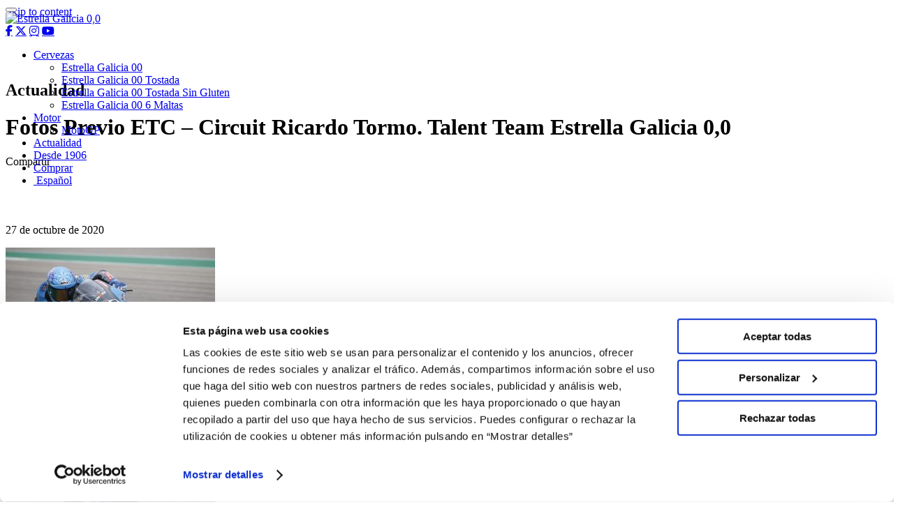

--- FILE ---
content_type: text/html; charset=UTF-8
request_url: https://estrellagalicia00.es/fotos-previo-etc-circuit-ricardo-tormo-talent-team-estrella-galicia-00/
body_size: 12717
content:
<!DOCTYPE html>
<html lang="es-ES">
<head>
<meta charset="UTF-8">
<meta name="viewport" content="width=device-width, initial-scale=1">
<link rel="profile" href="http://gmpg.org/xfn/11">
<link rel="pingback" href="https://estrellagalicia00.es/xmlrpc.php">

<meta name="facebook-domain-verification" content="7zpupalatabq1r6t8o4kz4jgdm6t8g" />

<meta name='robots' content='index, follow, max-image-preview:large, max-snippet:-1, max-video-preview:-1' />
<link rel="alternate" hreflang="es" href="https://estrellagalicia00.es/fotos-previo-etc-circuit-ricardo-tormo-talent-team-estrella-galicia-00/" />

	<!-- This site is optimized with the Yoast SEO plugin v17.1 - https://yoast.com/wordpress/plugins/seo/ -->
	<title>Fotos Previo ETC - Circuit Ricardo Tormo. Talent Team Estrella Galicia 0,0 - Estrella Galicia 0,0</title>
	<link rel="canonical" href="https://estrellagalicia00.es/fotos-previo-etc-circuit-ricardo-tormo-talent-team-estrella-galicia-00/" />
	<meta property="og:locale" content="es_ES" />
	<meta property="og:type" content="article" />
	<meta property="og:title" content="Fotos Previo ETC - Circuit Ricardo Tormo. Talent Team Estrella Galicia 0,0 - Estrella Galicia 0,0" />
	<meta property="og:description" content="Tyler Scott, Talent Team Estrella Galicia 0,0 Marco Morelli, Talent Team Estrella Galicia 0,0 Ángel Piqueras, Talent Team Estrella Galicia 0,0 Ángel Piqueras, Talent Team Estrella Galicia 0,0 Ángel Piqueras, Talent Team Estrella Galicia 0,0 Tyler Scott, Talent Team Estrella Galicia 0,0 Tyler Scott, Talent Team Estrella Galicia 0,0 Ángel Piqueras, Talent Team Estrella Galicia [&hellip;]" />
	<meta property="og:url" content="https://estrellagalicia00.es/fotos-previo-etc-circuit-ricardo-tormo-talent-team-estrella-galicia-00/" />
	<meta property="og:site_name" content="Estrella Galicia 0,0" />
	<meta property="article:published_time" content="2020-10-27T12:52:31+00:00" />
	<meta property="og:image" content="http://estrellagalicia00.es/wp-content/uploads/2020/10/1FIM_ETC_6176.jpg" />
	<meta property="og:image:width" content="1500" />
	<meta property="og:image:height" content="1000" />
	<meta name="twitter:card" content="summary" />
	<meta name="twitter:label1" content="Escrito por" />
	<meta name="twitter:data1" content="Prensa EG00" />
	<script type="application/ld+json" class="yoast-schema-graph">{"@context":"https://schema.org","@graph":[{"@type":"WebSite","@id":"https://estrellagalicia00.es/#website","url":"https://estrellagalicia00.es/","name":"Estrella Galicia 0,0","description":"Estrella Galicia 0,0 te informa de las novedades de los pilotos de F1 y moto gp","potentialAction":[{"@type":"SearchAction","target":{"@type":"EntryPoint","urlTemplate":"https://estrellagalicia00.es/?s={search_term_string}"},"query-input":"required name=search_term_string"}],"inLanguage":"es"},{"@type":"ImageObject","@id":"https://estrellagalicia00.es/fotos-previo-etc-circuit-ricardo-tormo-talent-team-estrella-galicia-00/#primaryimage","inLanguage":"es","url":"https://estrellagalicia00.es/wp-content/uploads/2020/10/1FIM_ETC_6176.jpg","contentUrl":"https://estrellagalicia00.es/wp-content/uploads/2020/10/1FIM_ETC_6176.jpg","width":1500,"height":1000},{"@type":"WebPage","@id":"https://estrellagalicia00.es/fotos-previo-etc-circuit-ricardo-tormo-talent-team-estrella-galicia-00/#webpage","url":"https://estrellagalicia00.es/fotos-previo-etc-circuit-ricardo-tormo-talent-team-estrella-galicia-00/","name":"Fotos Previo ETC - Circuit Ricardo Tormo. Talent Team Estrella Galicia 0,0 - Estrella Galicia 0,0","isPartOf":{"@id":"https://estrellagalicia00.es/#website"},"primaryImageOfPage":{"@id":"https://estrellagalicia00.es/fotos-previo-etc-circuit-ricardo-tormo-talent-team-estrella-galicia-00/#primaryimage"},"datePublished":"2020-10-27T12:52:31+00:00","dateModified":"2020-10-27T12:52:31+00:00","author":{"@id":"https://estrellagalicia00.es/#/schema/person/29ccca612f050c51153c7ae665f13fa0"},"breadcrumb":{"@id":"https://estrellagalicia00.es/fotos-previo-etc-circuit-ricardo-tormo-talent-team-estrella-galicia-00/#breadcrumb"},"inLanguage":"es","potentialAction":[{"@type":"ReadAction","target":["https://estrellagalicia00.es/fotos-previo-etc-circuit-ricardo-tormo-talent-team-estrella-galicia-00/"]}]},{"@type":"BreadcrumbList","@id":"https://estrellagalicia00.es/fotos-previo-etc-circuit-ricardo-tormo-talent-team-estrella-galicia-00/#breadcrumb","itemListElement":[{"@type":"ListItem","position":1,"name":"Portada","item":"https://estrellagalicia00.es/"},{"@type":"ListItem","position":2,"name":"Actualidad","item":"https://estrellagalicia00.es/actualidad/"},{"@type":"ListItem","position":3,"name":"Fotos Previo ETC &#8211; Circuit Ricardo Tormo. Talent Team Estrella Galicia 0,0"}]},{"@type":"Person","@id":"https://estrellagalicia00.es/#/schema/person/29ccca612f050c51153c7ae665f13fa0","name":"Prensa EG00","image":{"@type":"ImageObject","@id":"https://estrellagalicia00.es/#personlogo","inLanguage":"es","url":"https://secure.gravatar.com/avatar/cbfe83ec3a757e320fba0f5d317c4a12?s=96&d=mm&r=g","contentUrl":"https://secure.gravatar.com/avatar/cbfe83ec3a757e320fba0f5d317c4a12?s=96&d=mm&r=g","caption":"Prensa EG00"},"sameAs":["http://hdrlou.."],"url":"https://estrellagalicia00.es/author/media/"}]}</script>
	<!-- / Yoast SEO plugin. -->


<link rel='dns-prefetch' href='//cdn.jsdelivr.net' />
<link rel='dns-prefetch' href='//npmcdn.com' />
<link rel='dns-prefetch' href='//www.google.com' />
<link rel='dns-prefetch' href='//fonts.googleapis.com' />
<link rel='dns-prefetch' href='//cdnjs.cloudflare.com' />
<link rel='dns-prefetch' href='//s.w.org' />
<link rel="alternate" type="application/rss+xml" title="Estrella Galicia 0,0 &raquo; Feed" href="https://estrellagalicia00.es/feed/" />
<link rel="alternate" type="application/rss+xml" title="Estrella Galicia 0,0 &raquo; Feed de los comentarios" href="https://estrellagalicia00.es/comments/feed/" />
<link rel="alternate" type="application/rss+xml" title="Estrella Galicia 0,0 &raquo; Comentario Fotos Previo ETC &#8211; Circuit Ricardo Tormo. Talent Team Estrella Galicia 0,0 del feed" href="https://estrellagalicia00.es/fotos-previo-etc-circuit-ricardo-tormo-talent-team-estrella-galicia-00/feed/" />
		<script type="text/javascript">
			window._wpemojiSettings = {"baseUrl":"https:\/\/s.w.org\/images\/core\/emoji\/13.1.0\/72x72\/","ext":".png","svgUrl":"https:\/\/s.w.org\/images\/core\/emoji\/13.1.0\/svg\/","svgExt":".svg","source":{"concatemoji":"https:\/\/estrellagalicia00.es\/wp-includes\/js\/wp-emoji-release.min.js?ver=f6ea25e2377082f8ee3fcd32b1475ee5"}};
			!function(e,a,t){var n,r,o,i=a.createElement("canvas"),p=i.getContext&&i.getContext("2d");function s(e,t){var a=String.fromCharCode;p.clearRect(0,0,i.width,i.height),p.fillText(a.apply(this,e),0,0);e=i.toDataURL();return p.clearRect(0,0,i.width,i.height),p.fillText(a.apply(this,t),0,0),e===i.toDataURL()}function c(e){var t=a.createElement("script");t.src=e,t.defer=t.type="text/javascript",a.getElementsByTagName("head")[0].appendChild(t)}for(o=Array("flag","emoji"),t.supports={everything:!0,everythingExceptFlag:!0},r=0;r<o.length;r++)t.supports[o[r]]=function(e){if(!p||!p.fillText)return!1;switch(p.textBaseline="top",p.font="600 32px Arial",e){case"flag":return s([127987,65039,8205,9895,65039],[127987,65039,8203,9895,65039])?!1:!s([55356,56826,55356,56819],[55356,56826,8203,55356,56819])&&!s([55356,57332,56128,56423,56128,56418,56128,56421,56128,56430,56128,56423,56128,56447],[55356,57332,8203,56128,56423,8203,56128,56418,8203,56128,56421,8203,56128,56430,8203,56128,56423,8203,56128,56447]);case"emoji":return!s([10084,65039,8205,55357,56613],[10084,65039,8203,55357,56613])}return!1}(o[r]),t.supports.everything=t.supports.everything&&t.supports[o[r]],"flag"!==o[r]&&(t.supports.everythingExceptFlag=t.supports.everythingExceptFlag&&t.supports[o[r]]);t.supports.everythingExceptFlag=t.supports.everythingExceptFlag&&!t.supports.flag,t.DOMReady=!1,t.readyCallback=function(){t.DOMReady=!0},t.supports.everything||(n=function(){t.readyCallback()},a.addEventListener?(a.addEventListener("DOMContentLoaded",n,!1),e.addEventListener("load",n,!1)):(e.attachEvent("onload",n),a.attachEvent("onreadystatechange",function(){"complete"===a.readyState&&t.readyCallback()})),(n=t.source||{}).concatemoji?c(n.concatemoji):n.wpemoji&&n.twemoji&&(c(n.twemoji),c(n.wpemoji)))}(window,document,window._wpemojiSettings);
		</script>
		<style type="text/css">
img.wp-smiley,
img.emoji {
	display: inline !important;
	border: none !important;
	box-shadow: none !important;
	height: 1em !important;
	width: 1em !important;
	margin: 0 .07em !important;
	vertical-align: -0.1em !important;
	background: none !important;
	padding: 0 !important;
}
</style>
	<link rel='stylesheet' id='wp-block-library-css'  href='https://estrellagalicia00.es/wp-includes/css/dist/block-library/style.min.css?ver=f6ea25e2377082f8ee3fcd32b1475ee5' type='text/css' media='all' />
<link rel='stylesheet' id='wp-components-css'  href='https://estrellagalicia00.es/wp-includes/css/dist/components/style.min.css?ver=f6ea25e2377082f8ee3fcd32b1475ee5' type='text/css' media='all' />
<link rel='stylesheet' id='wp-block-editor-css'  href='https://estrellagalicia00.es/wp-includes/css/dist/block-editor/style.min.css?ver=f6ea25e2377082f8ee3fcd32b1475ee5' type='text/css' media='all' />
<link rel='stylesheet' id='wp-nux-css'  href='https://estrellagalicia00.es/wp-includes/css/dist/nux/style.min.css?ver=f6ea25e2377082f8ee3fcd32b1475ee5' type='text/css' media='all' />
<link rel='stylesheet' id='wp-reusable-blocks-css'  href='https://estrellagalicia00.es/wp-includes/css/dist/reusable-blocks/style.min.css?ver=f6ea25e2377082f8ee3fcd32b1475ee5' type='text/css' media='all' />
<link rel='stylesheet' id='wp-editor-css'  href='https://estrellagalicia00.es/wp-includes/css/dist/editor/style.min.css?ver=f6ea25e2377082f8ee3fcd32b1475ee5' type='text/css' media='all' />
<link rel='stylesheet' id='hacce-blocks-css'  href='https://estrellagalicia00.es/wp-content/plugins/hacce-blocks/dist/blocks.style.build.css?ver=f6ea25e2377082f8ee3fcd32b1475ee5' type='text/css' media='all' />
<link rel='stylesheet' id='contact-form-7-css'  href='https://estrellagalicia00.es/wp-content/plugins/contact-form-7/includes/css/styles.css?ver=5.4.2' type='text/css' media='all' />
<link rel='stylesheet' id='responsive-lightbox-swipebox-css'  href='https://estrellagalicia00.es/wp-content/plugins/responsive-lightbox/assets/swipebox/swipebox.min.css?ver=2.4.4' type='text/css' media='all' />
<link rel='stylesheet' id='wpml-menu-item-0-css'  href='//estrellagalicia00.es/wp-content/plugins/sitepress-multilingual-cms/templates/language-switchers/menu-item/style.css?ver=1' type='text/css' media='all' />
<link rel='stylesheet' id='cms-navigation-style-base-css'  href='https://estrellagalicia00.es/wp-content/plugins/wpml-cms-nav/res/css/cms-navigation-base.css?ver=1.5.2' type='text/css' media='screen' />
<link rel='stylesheet' id='cms-navigation-style-css'  href='https://estrellagalicia00.es/wp-content/plugins/wpml-cms-nav/res/css/cms-navigation.css?ver=1.5.2' type='text/css' media='screen' />
<link rel='stylesheet' id='mwp-bootstrap-styles-css'  href='https://estrellagalicia00.es/wp-content/themes/estrella00/bower_components/bootstrap/dist/css/bootstrap.min.css?ver=3.3.6' type='text/css' media='all' />
<link rel='stylesheet' id='mwp-google-fonts-css'  href='https://fonts.googleapis.com/css?family=Open+Sans%3A300%2C400%2C600%2C700%2C800%7COswald%3A300%2C400%2C700&#038;ver=f6ea25e2377082f8ee3fcd32b1475ee5' type='text/css' media='all' />
<link rel='stylesheet' id='mwp-material-icons-css'  href='//fonts.googleapis.com/icon?family=Material+Icons&#038;ver=f6ea25e2377082f8ee3fcd32b1475ee5' type='text/css' media='all' />
<link rel='stylesheet' id='font-awesome-css'  href='https://cdnjs.cloudflare.com/ajax/libs/font-awesome/6.5.1/css/all.min.css?ver=f6ea25e2377082f8ee3fcd32b1475ee5' type='text/css' media='all' />
<link rel='stylesheet' id='mwp-ripples-styles-css'  href='https://estrellagalicia00.es/wp-content/themes/estrella00/bower_components/bootstrap-material-design/dist/css/ripples.min.css?ver=f6ea25e2377082f8ee3fcd32b1475ee5' type='text/css' media='all' />
<link rel='stylesheet' id='materialwp-style-css'  href='https://estrellagalicia00.es/wp-content/themes/estrella00/style.css?ver=f6ea25e2377082f8ee3fcd32b1475ee5' type='text/css' media='all' />
<link rel='stylesheet' id='elastislide-css'  href='https://estrellagalicia00.es/wp-content/themes/estrella00/js/elastislide/css/elastislide.css?ver=f6ea25e2377082f8ee3fcd32b1475ee5' type='text/css' media='all' />
<link rel='stylesheet' id='nivo-lightbox-css'  href='https://estrellagalicia00.es/wp-content/themes/estrella00/js/nivo-lightbox/nivo-lightbox.css?ver=f6ea25e2377082f8ee3fcd32b1475ee5' type='text/css' media='all' />
<link rel='stylesheet' id='nivo-lightbox-theme-css'  href='https://estrellagalicia00.es/wp-content/themes/estrella00/js/nivo-lightbox/themes/nivo-666/default.css?ver=f6ea25e2377082f8ee3fcd32b1475ee5' type='text/css' media='all' />
<link rel='stylesheet' id='hacce-style-css'  href='https://estrellagalicia00.es/wp-content/themes/estrella00/css/custom.css?ver=f6ea25e2377082f8ee3fcd32b1475ee5' type='text/css' media='all' />
<link rel='stylesheet' id='malihu-css'  href='https://estrellagalicia00.es/wp-content/themes/estrella00/js/malihu-scrollbar/jquery.mCustomScrollbar.min.css?ver=2.6.0' type='text/css' media='all' />
<link rel='stylesheet' id='_historia_style-css'  href='https://estrellagalicia00.es/wp-content/themes/estrella00/style_historia.css?ver=f6ea25e2377082f8ee3fcd32b1475ee5' type='text/css' media='all' />
<link rel='stylesheet' id='style-responsive-css'  href='https://estrellagalicia00.es/wp-content/themes/estrella00/style-responsive.css?ver=f6ea25e2377082f8ee3fcd32b1475ee5' type='text/css' media='all' />
<link rel='stylesheet' id='pilotos2019-css'  href='https://estrellagalicia00.es/wp-content/themes/estrella00/css/pilotos2019.css?ver=f6ea25e2377082f8ee3fcd32b1475ee5' type='text/css' media='all' />
<link rel='stylesheet' id='landing00velca-css'  href='https://estrellagalicia00.es/wp-content/themes/estrella00/css/landing00velca.css?ver=f6ea25e2377082f8ee3fcd32b1475ee5' type='text/css' media='all' />
<link rel='stylesheet' id='newsletter-sap-css'  href='https://estrellagalicia00.es/wp-content/themes/estrella00/blocks/newsletter/sapContentPage.css?ver=f6ea25e2377082f8ee3fcd32b1475ee5' type='text/css' media='all' />
<link rel='stylesheet' id='nextgen_widgets_style-css'  href='https://estrellagalicia00.es/wp-content/plugins/nextgen-gallery/products/photocrati_nextgen/modules/widget/static/widgets.css?ver=3.17' type='text/css' media='all' />
<link rel='stylesheet' id='nextgen_basic_thumbnails_style-css'  href='https://estrellagalicia00.es/wp-content/plugins/nextgen-gallery/products/photocrati_nextgen/modules/nextgen_basic_gallery/static/thumbnails/nextgen_basic_thumbnails.css?ver=3.17' type='text/css' media='all' />
<link rel='stylesheet' id='nextgen_basic_slideshow_style-css'  href='https://estrellagalicia00.es/wp-content/plugins/nextgen-gallery/products/photocrati_nextgen/modules/nextgen_basic_gallery/static/slideshow/ngg_basic_slideshow.css?ver=3.17' type='text/css' media='all' />
<link rel='stylesheet' id='msl-main-css'  href='https://estrellagalicia00.es/wp-content/plugins/master-slider/public/assets/css/masterslider.main.css?ver=3.7.8' type='text/css' media='all' />
<link rel='stylesheet' id='msl-custom-css'  href='https://estrellagalicia00.es/wp-content/uploads/master-slider/custom.css?ver=35.9' type='text/css' media='all' />
<link rel='stylesheet' id='addtoany-css'  href='https://estrellagalicia00.es/wp-content/plugins/add-to-any/addtoany.min.css?ver=1.15' type='text/css' media='all' />
<style id='addtoany-inline-css' type='text/css'>
.addtoany_list.a2a_kit_size_32 a>span{
	border: solid 2px #fff;
	border-radius: 50%;
	padding: 10px;
}
</style>
<!--n2css--><script type='text/javascript' src='https://estrellagalicia00.es/wp-content/plugins/enable-jquery-migrate-helper/js/jquery/jquery-1.12.4-wp.js?ver=1.12.4-wp' id='jquery-core-js'></script>
<script type='text/javascript' src='https://estrellagalicia00.es/wp-content/plugins/enable-jquery-migrate-helper/js/jquery-migrate/jquery-migrate-1.4.1-wp.js?ver=1.4.1-wp' id='jquery-migrate-js'></script>
<script type='text/javascript' src='https://estrellagalicia00.es/wp-content/plugins/add-to-any/addtoany.min.js?ver=1.1' id='addtoany-js'></script>
<script type='text/javascript' src='https://estrellagalicia00.es/wp-content/plugins/responsive-lightbox/assets/swipebox/jquery.swipebox.min.js?ver=2.4.4' id='responsive-lightbox-swipebox-js'></script>
<script type='text/javascript' src='https://estrellagalicia00.es/wp-includes/js/underscore.min.js?ver=1.13.1' id='underscore-js'></script>
<script type='text/javascript' src='https://estrellagalicia00.es/wp-content/plugins/responsive-lightbox/assets/infinitescroll/infinite-scroll.pkgd.min.js?ver=f6ea25e2377082f8ee3fcd32b1475ee5' id='responsive-lightbox-infinite-scroll-js'></script>
<script type='text/javascript' id='responsive-lightbox-js-extra'>
/* <![CDATA[ */
var rlArgs = {"script":"swipebox","selector":"lightbox","customEvents":"","activeGalleries":"1","animation":"1","hideCloseButtonOnMobile":"0","removeBarsOnMobile":"0","hideBars":"1","hideBarsDelay":"5000","videoMaxWidth":"1080","useSVG":"1","loopAtEnd":"0","woocommerce_gallery":"0","ajaxurl":"https:\/\/estrellagalicia00.es\/wp-admin\/admin-ajax.php","nonce":"fa1d7b288e","preview":"false","postId":"33053","scriptExtension":""};
/* ]]> */
</script>
<script type='text/javascript' src='https://estrellagalicia00.es/wp-content/plugins/responsive-lightbox/js/front.js?ver=2.4.4' id='responsive-lightbox-js'></script>
<script type='text/javascript' src='https://estrellagalicia00.es/wp-content/themes/estrella00/js/elastislide/js/modernizr.custom.17475.js?ver=f6ea25e2377082f8ee3fcd32b1475ee5' id='modernizr-js'></script>
<script type='text/javascript' src='https://estrellagalicia00.es/wp-content/themes/estrella00/js/elastislide/js/jquery.elastislide.js?ver=f6ea25e2377082f8ee3fcd32b1475ee5' id='elastislide-js'></script>
<script type='text/javascript' src='https://estrellagalicia00.es/wp-content/themes/estrella00/js/nivo-lightbox/nivo-lightbox.min.js?ver=f6ea25e2377082f8ee3fcd32b1475ee5' id='nivo-lightbox-js'></script>
<script type='text/javascript' src='https://estrellagalicia00.es/wp-content/themes/estrella00/js/prettyembed/jquery.prettyembed.min.js?ver=f6ea25e2377082f8ee3fcd32b1475ee5' id='prettyembed-js'></script>
<link rel="https://api.w.org/" href="https://estrellagalicia00.es/wp-json/" /><link rel="alternate" type="application/json" href="https://estrellagalicia00.es/wp-json/wp/v2/posts/33053" /><link rel="EditURI" type="application/rsd+xml" title="RSD" href="https://estrellagalicia00.es/xmlrpc.php?rsd" />
<link rel="wlwmanifest" type="application/wlwmanifest+xml" href="https://estrellagalicia00.es/wp-includes/wlwmanifest.xml" /> 

<link rel='shortlink' href='https://estrellagalicia00.es/?p=33053' />
<link rel="alternate" type="application/json+oembed" href="https://estrellagalicia00.es/wp-json/oembed/1.0/embed?url=https%3A%2F%2Festrellagalicia00.es%2Ffotos-previo-etc-circuit-ricardo-tormo-talent-team-estrella-galicia-00%2F" />
<link rel="alternate" type="text/xml+oembed" href="https://estrellagalicia00.es/wp-json/oembed/1.0/embed?url=https%3A%2F%2Festrellagalicia00.es%2Ffotos-previo-etc-circuit-ricardo-tormo-talent-team-estrella-galicia-00%2F&#038;format=xml" />
<meta name="generator" content="WPML ver:4.2.9 stt:1,2;" />

<script data-cfasync="false">
window.a2a_config=window.a2a_config||{};a2a_config.callbacks=[];a2a_config.overlays=[];a2a_config.templates={};a2a_localize = {
	Share: "Compartir",
	Save: "Guardar",
	Subscribe: "Suscribir",
	Email: "Correo electrónico",
	Bookmark: "Marcador",
	ShowAll: "Mostrar todo",
	ShowLess: "Mostrar menos",
	FindServices: "Encontrar servicio(s)",
	FindAnyServiceToAddTo: "Encuentra al instante cualquier servicio para añadir a",
	PoweredBy: "Funciona con",
	ShareViaEmail: "Compartir por correo electrónico",
	SubscribeViaEmail: "Suscribirse a través de correo electrónico",
	BookmarkInYourBrowser: "Añadir a marcadores de tu navegador",
	BookmarkInstructions: "Presiona «Ctrl+D» o «\u2318+D» para añadir esta página a marcadores",
	AddToYourFavorites: "Añadir a tus favoritos",
	SendFromWebOrProgram: "Enviar desde cualquier dirección o programa de correo electrónico ",
	EmailProgram: "Programa de correo electrónico",
	More: "Más&#8230;",
	ThanksForSharing: "¡Gracias por compartir!",
	ThanksForFollowing: "¡Gracias por seguirnos!"
};

a2a_config.icon_color="transparent,#ffffff";
(function(d,s,a,b){a=d.createElement(s);b=d.getElementsByTagName(s)[0];a.async=1;a.src="https://static.addtoany.com/menu/page.js";b.parentNode.insertBefore(a,b);})(document,"script");
</script>
<script>var ms_grabbing_curosr = 'https://estrellagalicia00.es/wp-content/plugins/master-slider/public/assets/css/common/grabbing.cur', ms_grab_curosr = 'https://estrellagalicia00.es/wp-content/plugins/master-slider/public/assets/css/common/grab.cur';</script>
<meta name="generator" content="MasterSlider 3.7.8 - Responsive Touch Image Slider | avt.li/msf" />
<style type="text/css">
.navbar-inverse.navbar { background-color: ; }
.panel-warning>.panel-heading { background-color: ; }
.btn-warning:not(.btn-link):not(.btn-flat), .btn-warning:hover:not(.btn-link):not(.btn-flat), .btn-warning:active:not(.btn-link):not(.btn-flat) { background-color: ; }
.entry-content a, .panel a { color: ; }
.entry-content a:hover, .entry-content a:focus, .entry-content a:active, .panel a:hover, .panel a:focus, .panel a:active; { color: ; }
</style>
<link rel="icon" href="https://estrellagalicia00.es/wp-content/uploads/2021/08/cropped-favi_2-32x32.png" sizes="32x32" />
<link rel="icon" href="https://estrellagalicia00.es/wp-content/uploads/2021/08/cropped-favi_2-192x192.png" sizes="192x192" />
<link rel="apple-touch-icon" href="https://estrellagalicia00.es/wp-content/uploads/2021/08/cropped-favi_2-180x180.png" />
<meta name="msapplication-TileImage" content="https://estrellagalicia00.es/wp-content/uploads/2021/08/cropped-favi_2-270x270.png" />
<style>
#maintenance_page{
background-color:#000000;
}
#maintenance_page #content{display:none!important}
</style>    <!-- Consent Mode V2 -->
    <script>
        window.dataLayer = window.dataLayer || [];
        function gtag(){dataLayer.push(arguments);}
        // Default ad_storage to 'denied'.
        gtag('consent', 'default', {
            'ad_storage': 'denied',
            'analytics_storage': 'denied',
            'personalization_storage': 'denied',
            'ad_user_data': 'denied',
            'ad_personalization': 'denied',
            'wait_for_update': 500
        });
    </script>
    <!-- End Consent Mode V2 -->

    <!-- Google Tag Manager -->
    <script>(function(w,d,s,l,i){w[l]=w[l]||[];w[l].push({'gtm.start':
                new Date().getTime(),event:'gtm.js'});var f=d.getElementsByTagName(s)[0],
            j=d.createElement(s),dl=l!='dataLayer'?'&l='+l:'';j.async=true;j.src=
            'https://www.googletagmanager.com/gtm.js?id='+i+dl;f.parentNode.insertBefore(j,f);
        })(window,document,'script','dataLayer','GTM-NXH7Q4T');</script>
    <!-- End Google Tag Manager -->

    <script type="text/javascript" id="">var wa=document.createElement("script"),wa_s=document.getElementsByTagName("script")[0];wa.src="https://targetemsecure.blob.core.windows.net/e69ff083-274a-41ee-930f-0090f2ff5d23/e69ff083274a41ee930f0090f2ff5d23_1.js";wa.type="text/javascript";wa_s.parentNode.insertBefore(wa,wa_s);wa.bt_queue=[];wa.afterInit=function(){wa.bt_queue.push({isEvent:!1,isTargeting:!0,async:!0,customIdentifier:"$UID"})};</script>

<script id="Cookiebot" src="https://consent.cookiebot.com/uc.js" data-cbid="6e36580e-8fdb-4256-9e47-80b60b18e2c3" data-blockingmode="auto" type="text/javascript"></script>
</head>

<body class="post-template-default single single-post postid-33053 single-format-gallery _masterslider _ms_version_3.7.8 group-blog sapCpBody">
<!-- Google Tag Manager (noscript) -->
<noscript><iframe src="https://www.googletagmanager.com/ns.html?id=GTM-NXH7Q4T"
                  height="0" width="0" style="display:none;visibility:hidden"></iframe></noscript>
<!-- End Google Tag Manager (noscript) -->

<div id="page" class="hfeed site">
	<a class="skip-link screen-reader-text" href="#content">Skip to content</a>
	<script>
	window.addEventListener("scroll", function() {
		var w = Math.max(document.documentElement.clientWidth, window.innerWidth || 0);
		if(w>767 && document.body.scrollTop > 29 || document.documentElement.scrollTop > 29){
			document.querySelector('header#masthead').classList.add('fixed');
		}else{
			document.querySelector('header#masthead').classList.remove('fixed');
		}
	});
	</script>
	<style>
	@media (min-width: 768px){
		.header-spacer{
			position: relative;
			height: 70px;
		}
		header.site-header{
			position: absolute;
			top: 0;
			width: 100%;
			z-index: 200;
		}
		header.site-header.fixed{
			position: fixed;
			top: -29px;
		}
		header.site-header .logotipo{
			transition: top 0.5s ease;
		}
		header.site-header.fixed .logotipo{
			top:0;
		}
		header.site-header .logotipo img{
			/*height: 125px;*/
			transition: height 0.5s ease;
		}
		header.site-header.fixed .logotipo img{
			height: 75px;
		}
	}
	@media (min-width: 768px) and (max-width:1200px){
		.header-spacer{
			position: relative;
			height: 60px;
		}
		header.site-header.fixed .logotipo img{
			height: 65px;
		}
	}
	</style>
	<div class="header-spacer"></div>
	<header id="masthead" class="site-header" role="banner">

		<nav class="navbar navbar-inverse" role="navigation">
		    <div class="container">
                <div class="flex_row_header">
                    <div class="col-sm-2 col-lg-2">
                        <!-- Brand and toggle get grouped for better mobile display -->
                        <div class="navbar-header">
                            <button type="button" class="navbar-toggle collapsed" data-toggle="collapse" data-target="#bs-example-navbar-collapse-1">
                                <span class="sr-only">Toggle navigation</span>
                                <span class="icon-bar"></span>
                                <span class="icon-bar"></span>
                                <span class="icon-bar"></span>
                            </button>
                                                        <div class="logotipo">                                <a href="https://estrellagalicia00.es" class="logo-marca" >
                                    <img src="https://estrellagalicia00.es/wp-content/themes/estrella00/images/logotipo_estrellagalicia00.png" alt="Estrella Galicia 0,0"  title="Estrella Galicia 0,0">
                                </a>
                            </div>                        </div>
                    </div>
                    <div class="col-sm-10 col-lg-10 text-right menu_wrap pl0">

                        <div class="redes_cabecera  hidden-sm hidden-xs"><div class="redes_sociales">
                                                                                                    <a href="https://www.facebook.com/EstrellaGalicia00/" class="fa-brands fa-facebook-f" data-label="Facebook" rel="nofollow" target="_blank"></a>
                                                                    <a href="https://twitter.com/eg00?lang=es" class="fa-brands fa-x-twitter" data-label="Twitter" rel="nofollow" target="_blank"></a>
                                                                    <a href="https://www.instagram.com/estrellagalicia00/" class="fa-brands fa-instagram" data-label="Instagram" rel="nofollow" target="_blank"></a>
                                                                    <a href="https://www.youtube.com/user/EstrellaGalicia00TV" class="fa-brands fa-youtube" data-label="YouTube" rel="nofollow" target="_blank"></a>
                                                            </div></div>
                        <div class="menu-principal">
                            <div class="navbar-collapse collapse" id="bs-example-navbar-collapse-1">
                                <ul id="menu-menu-principal" class="nav navbar-nav navbar-right"><li id="menu-item-30850" class="menu-item menu-item-type-custom menu-item-object-custom menu-item-has-children menu-item-30850 dropdown"><a title="Cervezas" href="#" data-toggle="dropdown" class="dropdown-toggle" aria-haspopup="true">Cervezas <span class="caret"></span></a>
<ul role="menu" class=" dropdown-menu">
	<li id="menu-item-10561" class="menu-item menu-item-type-post_type menu-item-object-page menu-item-10561"><a title="Estrella Galicia 00" href="https://estrellagalicia00.es/cerveza-sin-alcohol/">Estrella Galicia 00</a></li>
	<li id="menu-item-30942" class="menu-item menu-item-type-post_type menu-item-object-producto menu-item-30942"><a title="Estrella Galicia 00 Tostada" href="https://estrellagalicia00.es/producto/estrella-galicia-00-tostada/">Estrella Galicia 00 Tostada</a></li>
	<li id="menu-item-45303" class="menu-item menu-item-type-custom menu-item-object-custom menu-item-45303"><a title="Estrella Galicia 00 Tostada Sin Gluten" href="https://estrellagalicia00.es/producto/estrella-galicia-00-tostada-sin-gluten/">Estrella Galicia 00 Tostada Sin Gluten</a></li>
	<li id="menu-item-35779" class="menu-item menu-item-type-post_type menu-item-object-producto menu-item-35779"><a title="Estrella Galicia 00 6 Maltas" href="https://estrellagalicia00.es/producto/estrella-galicia-00-6-maltas/">Estrella Galicia 00 6 Maltas</a></li>
</ul>
</li>
<li id="menu-item-36257" class="menu-item menu-item-type-custom menu-item-object-custom menu-item-has-children menu-item-36257 dropdown"><a title="Motor" href="#" data-toggle="dropdown" class="dropdown-toggle" aria-haspopup="true">Motor <span class="caret"></span></a>
<ul role="menu" class=" dropdown-menu">
	<li id="menu-item-36258" class="menu-item menu-item-type-post_type menu-item-object-page menu-item-36258"><a title="MotoGP" href="https://estrellagalicia00.es/pilotos-motogp/">MotoGP</a></li>
</ul>
</li>
<li id="menu-item-14200" class="menu-item menu-item-type-post_type menu-item-object-page menu-item-14200"><a title="Actualidad" href="https://estrellagalicia00.es/actualidad/motogp/">Actualidad</a></li>
<li id="menu-item-21193" class="menu-item menu-item-type-post_type menu-item-object-page menu-item-21193"><a title="Desde 1906" href="https://estrellagalicia00.es/compania/">Desde 1906</a></li>
<li id="menu-item-30871" class="menu-item menu-item-type-custom menu-item-object-custom menu-item-30871"><a title="Comprar" target="_blank" href="https://bigcrafters.com/marcas/estrella-galicia-00?_ga=2.63429287.983449126.1677507667-1174895101.1663315419">Comprar</a></li>
<li id="menu-item-wpml-ls-378-es" class="menu-item wpml-ls-slot-378 wpml-ls-item wpml-ls-item-es wpml-ls-current-language wpml-ls-menu-item wpml-ls-first-item wpml-ls-last-item menu-item-type-wpml_ls_menu_item menu-item-object-wpml_ls_menu_item menu-item-wpml-ls-378-es"><a title="&lt;span class=&quot;wpml-ls-native&quot;&gt;Español&lt;/span&gt;" href="https://estrellagalicia00.es/fotos-previo-etc-circuit-ricardo-tormo-talent-team-estrella-galicia-00/"><span class="glyphicon Español"></span>&nbsp;<span class="wpml-ls-native">Español</span></a></li>
</ul>
                            </div> <!-- .navbar-collapse -->
                        </div>
						                    </div>
                </div>
        	</div><!-- /.container -->
		</nav><!-- .navbar .navbar-default -->
	</header><!-- #masthead -->

	<div id="content" class="site-content">

<div class="container">

	
<main id="main" class="site-main" role="main">
	<div class="row">
		<div class="col-sm-12">
			<header class="entry-header text-center">
				<h2 class="entry-title">Actualidad</h2>
			</header><!-- .entry-header -->
		</div>
	</div>
<div class="row titulo_not_wrap">
    <div class="col-md-8 col-lg-8">
        <h1 class="single-title">Fotos Previo ETC &#8211; Circuit Ricardo Tormo. Talent Team Estrella Galicia 0,0</h1>
    </div>

</div>
	<div class="row">
		<div id="primary" class="col-md-8 col-lg-8">

			<div class="noticia-wrapper">


				<article id="post-33053" class="post-33053 post type-post status-publish format-gallery has-post-thumbnail hentry category-galerias-moto-3 category-noticias-moto-3 category-multimedia post_format-post-format-gallery">

															<div class="row">
						<div class="col-sm-12">

							
							
							
							<div class="single-date-wrapper">
								<div class="single-share">
									<span>Compartir</span>
                                    <span><div class="addtoany_shortcode"><div class="a2a_kit a2a_kit_size_40 addtoany_list" data-a2a-url="https://estrellagalicia00.es/fotos-previo-etc-circuit-ricardo-tormo-talent-team-estrella-galicia-00/" data-a2a-title="Fotos Previo ETC – Circuit Ricardo Tormo. Talent Team Estrella Galicia 0,0"><a class="a2a_button_facebook" href="https://www.addtoany.com/add_to/facebook?linkurl=https%3A%2F%2Festrellagalicia00.es%2Ffotos-previo-etc-circuit-ricardo-tormo-talent-team-estrella-galicia-00%2F&amp;linkname=Fotos%20Previo%20ETC%20%E2%80%93%20Circuit%20Ricardo%20Tormo.%20Talent%20Team%20Estrella%20Galicia%200%2C0" title="Facebook" rel="nofollow noopener" target="_blank"></a><a class="a2a_button_twitter" href="https://www.addtoany.com/add_to/twitter?linkurl=https%3A%2F%2Festrellagalicia00.es%2Ffotos-previo-etc-circuit-ricardo-tormo-talent-team-estrella-galicia-00%2F&amp;linkname=Fotos%20Previo%20ETC%20%E2%80%93%20Circuit%20Ricardo%20Tormo.%20Talent%20Team%20Estrella%20Galicia%200%2C0" title="Twitter" rel="nofollow noopener" target="_blank"></a></div></div></span>
																	</div>
								<div class="single-date">27 de octubre de 2020</div>
							</div>


														<div class="single-content"><p><a href="http://estrellagalicia00.es/wp-content/uploads/2020/10/4FIM_ETC_4266-1.jpg" data-rel="lightbox-image-0" data-rl_title="" data-rl_caption="" title=""><img loading="lazy" class="alignnone size-medium wp-image-33054" src="http://estrellagalicia00.es/wp-content/uploads/2020/10/4FIM_ETC_4266-1-300x200.jpg" alt="" width="300" height="200" srcset="https://estrellagalicia00.es/wp-content/uploads/2020/10/4FIM_ETC_4266-1-300x200.jpg 300w, https://estrellagalicia00.es/wp-content/uploads/2020/10/4FIM_ETC_4266-1-1024x683.jpg 1024w, https://estrellagalicia00.es/wp-content/uploads/2020/10/4FIM_ETC_4266-1-768x512.jpg 768w, https://estrellagalicia00.es/wp-content/uploads/2020/10/4FIM_ETC_4266-1-1536x1024.jpg 1536w, https://estrellagalicia00.es/wp-content/uploads/2020/10/4FIM_ETC_4266-1-2048x1366.jpg 2048w" sizes="(max-width: 300px) 100vw, 300px" /></a><br />
Tyler Scott, Talent Team Estrella Galicia 0,0<br />
<a href="http://estrellagalicia00.es/wp-content/uploads/2020/10/4FIM_ETC_4361-1.jpg" data-rel="lightbox-image-1" data-rl_title="" data-rl_caption="" title=""><img loading="lazy" class="alignnone size-medium wp-image-33056" src="http://estrellagalicia00.es/wp-content/uploads/2020/10/4FIM_ETC_4361-1-300x200.jpg" alt="" width="300" height="200" srcset="https://estrellagalicia00.es/wp-content/uploads/2020/10/4FIM_ETC_4361-1-300x200.jpg 300w, https://estrellagalicia00.es/wp-content/uploads/2020/10/4FIM_ETC_4361-1-1024x683.jpg 1024w, https://estrellagalicia00.es/wp-content/uploads/2020/10/4FIM_ETC_4361-1-768x512.jpg 768w, https://estrellagalicia00.es/wp-content/uploads/2020/10/4FIM_ETC_4361-1-1536x1024.jpg 1536w, https://estrellagalicia00.es/wp-content/uploads/2020/10/4FIM_ETC_4361-1-2048x1366.jpg 2048w" sizes="(max-width: 300px) 100vw, 300px" /></a><br />
Marco Morelli, Talent Team Estrella Galicia 0,0<br />
<a href="http://estrellagalicia00.es/wp-content/uploads/2020/10/3FIM_ETC_1281-scaled.jpg" data-rel="lightbox-image-2" data-rl_title="" data-rl_caption="" title=""><img loading="lazy" class="alignnone size-medium wp-image-33058" src="http://estrellagalicia00.es/wp-content/uploads/2020/10/3FIM_ETC_1281-300x200.jpg" alt="" width="300" height="200" srcset="https://estrellagalicia00.es/wp-content/uploads/2020/10/3FIM_ETC_1281-300x200.jpg 300w, https://estrellagalicia00.es/wp-content/uploads/2020/10/3FIM_ETC_1281-1024x683.jpg 1024w, https://estrellagalicia00.es/wp-content/uploads/2020/10/3FIM_ETC_1281-768x512.jpg 768w, https://estrellagalicia00.es/wp-content/uploads/2020/10/3FIM_ETC_1281-1536x1024.jpg 1536w, https://estrellagalicia00.es/wp-content/uploads/2020/10/3FIM_ETC_1281-2048x1365.jpg 2048w" sizes="(max-width: 300px) 100vw, 300px" /></a><br />
Ángel Piqueras, Talent Team Estrella Galicia 0,0<br />
<a href="http://estrellagalicia00.es/wp-content/uploads/2020/10/3FIM_ETC_2509-scaled.jpg" data-rel="lightbox-image-3" data-rl_title="" data-rl_caption="" title=""><img loading="lazy" class="alignnone size-medium wp-image-33060" src="http://estrellagalicia00.es/wp-content/uploads/2020/10/3FIM_ETC_2509-300x200.jpg" alt="" width="300" height="200" srcset="https://estrellagalicia00.es/wp-content/uploads/2020/10/3FIM_ETC_2509-300x200.jpg 300w, https://estrellagalicia00.es/wp-content/uploads/2020/10/3FIM_ETC_2509-1024x683.jpg 1024w, https://estrellagalicia00.es/wp-content/uploads/2020/10/3FIM_ETC_2509-768x512.jpg 768w, https://estrellagalicia00.es/wp-content/uploads/2020/10/3FIM_ETC_2509-1536x1024.jpg 1536w, https://estrellagalicia00.es/wp-content/uploads/2020/10/3FIM_ETC_2509-2048x1365.jpg 2048w" sizes="(max-width: 300px) 100vw, 300px" /></a><br />
Ángel Piqueras, Talent Team Estrella Galicia 0,0<br />
<a href="http://estrellagalicia00.es/wp-content/uploads/2020/10/3FIM_ETC_5115-scaled.jpg" data-rel="lightbox-image-4" data-rl_title="" data-rl_caption="" title=""><img loading="lazy" class="alignnone size-medium wp-image-33062" src="http://estrellagalicia00.es/wp-content/uploads/2020/10/3FIM_ETC_5115-300x200.jpg" alt="" width="300" height="200" srcset="https://estrellagalicia00.es/wp-content/uploads/2020/10/3FIM_ETC_5115-300x200.jpg 300w, https://estrellagalicia00.es/wp-content/uploads/2020/10/3FIM_ETC_5115-1024x683.jpg 1024w, https://estrellagalicia00.es/wp-content/uploads/2020/10/3FIM_ETC_5115-768x512.jpg 768w, https://estrellagalicia00.es/wp-content/uploads/2020/10/3FIM_ETC_5115-1536x1024.jpg 1536w, https://estrellagalicia00.es/wp-content/uploads/2020/10/3FIM_ETC_5115-2048x1365.jpg 2048w" sizes="(max-width: 300px) 100vw, 300px" /></a><br />
Ángel Piqueras, Talent Team Estrella Galicia 0,0<br />
<a href="http://estrellagalicia00.es/wp-content/uploads/2020/10/1FIM_ETC_9825.jpg" data-rel="lightbox-image-5" data-rl_title="" data-rl_caption="" title=""><img loading="lazy" class="alignnone size-medium wp-image-33064" src="http://estrellagalicia00.es/wp-content/uploads/2020/10/1FIM_ETC_9825-300x200.jpg" alt="" width="300" height="200" srcset="https://estrellagalicia00.es/wp-content/uploads/2020/10/1FIM_ETC_9825-300x200.jpg 300w, https://estrellagalicia00.es/wp-content/uploads/2020/10/1FIM_ETC_9825-1024x683.jpg 1024w, https://estrellagalicia00.es/wp-content/uploads/2020/10/1FIM_ETC_9825-768x512.jpg 768w, https://estrellagalicia00.es/wp-content/uploads/2020/10/1FIM_ETC_9825-1536x1024.jpg 1536w, https://estrellagalicia00.es/wp-content/uploads/2020/10/1FIM_ETC_9825-2048x1366.jpg 2048w" sizes="(max-width: 300px) 100vw, 300px" /></a><br />
Tyler Scott, Talent Team Estrella Galicia 0,0<br />
<a href="http://estrellagalicia00.es/wp-content/uploads/2020/10/1FIM_ETC_5934.jpg" data-rel="lightbox-image-6" data-rl_title="" data-rl_caption="" title=""><img loading="lazy" class="alignnone size-medium wp-image-33066" src="http://estrellagalicia00.es/wp-content/uploads/2020/10/1FIM_ETC_5934-300x200.jpg" alt="" width="300" height="200" srcset="https://estrellagalicia00.es/wp-content/uploads/2020/10/1FIM_ETC_5934-300x200.jpg 300w, https://estrellagalicia00.es/wp-content/uploads/2020/10/1FIM_ETC_5934-1024x683.jpg 1024w, https://estrellagalicia00.es/wp-content/uploads/2020/10/1FIM_ETC_5934-768x512.jpg 768w, https://estrellagalicia00.es/wp-content/uploads/2020/10/1FIM_ETC_5934.jpg 1500w" sizes="(max-width: 300px) 100vw, 300px" /></a><br />
Tyler Scott, Talent Team Estrella Galicia 0,0<br />
<a href="http://estrellagalicia00.es/wp-content/uploads/2020/10/1FIM_ETC_6164.jpg" data-rel="lightbox-image-7" data-rl_title="" data-rl_caption="" title=""><img loading="lazy" class="alignnone size-medium wp-image-33068" src="http://estrellagalicia00.es/wp-content/uploads/2020/10/1FIM_ETC_6164-300x200.jpg" alt="" width="300" height="200" srcset="https://estrellagalicia00.es/wp-content/uploads/2020/10/1FIM_ETC_6164-300x200.jpg 300w, https://estrellagalicia00.es/wp-content/uploads/2020/10/1FIM_ETC_6164-1024x683.jpg 1024w, https://estrellagalicia00.es/wp-content/uploads/2020/10/1FIM_ETC_6164-768x512.jpg 768w, https://estrellagalicia00.es/wp-content/uploads/2020/10/1FIM_ETC_6164.jpg 1500w" sizes="(max-width: 300px) 100vw, 300px" /></a><br />
Ángel Piqueras, Talent Team Estrella Galicia 0,0<br />
<a href="http://estrellagalicia00.es/wp-content/uploads/2020/10/1FIM_ETC_6176.jpg" data-rel="lightbox-image-8" data-rl_title="" data-rl_caption="" title=""><img loading="lazy" class="alignnone size-medium wp-image-33070" src="http://estrellagalicia00.es/wp-content/uploads/2020/10/1FIM_ETC_6176-300x200.jpg" alt="" width="300" height="200" srcset="https://estrellagalicia00.es/wp-content/uploads/2020/10/1FIM_ETC_6176-300x200.jpg 300w, https://estrellagalicia00.es/wp-content/uploads/2020/10/1FIM_ETC_6176-1024x683.jpg 1024w, https://estrellagalicia00.es/wp-content/uploads/2020/10/1FIM_ETC_6176-768x512.jpg 768w, https://estrellagalicia00.es/wp-content/uploads/2020/10/1FIM_ETC_6176.jpg 1500w" sizes="(max-width: 300px) 100vw, 300px" /></a><br />
Marco Morelli, Talent Team Estrella Galicia 0,0<br />
<a href="http://estrellagalicia00.es/wp-content/uploads/2020/10/1FIM_ETC_6751.jpg" data-rel="lightbox-image-9" data-rl_title="" data-rl_caption="" title=""><img loading="lazy" class="alignnone size-medium wp-image-33072" src="http://estrellagalicia00.es/wp-content/uploads/2020/10/1FIM_ETC_6751-300x200.jpg" alt="" width="300" height="200" srcset="https://estrellagalicia00.es/wp-content/uploads/2020/10/1FIM_ETC_6751-300x200.jpg 300w, https://estrellagalicia00.es/wp-content/uploads/2020/10/1FIM_ETC_6751-1024x683.jpg 1024w, https://estrellagalicia00.es/wp-content/uploads/2020/10/1FIM_ETC_6751-768x512.jpg 768w, https://estrellagalicia00.es/wp-content/uploads/2020/10/1FIM_ETC_6751.jpg 1500w" sizes="(max-width: 300px) 100vw, 300px" /></a><br />
Ángel Piqueras, Talent Team Estrella Galicia 0,0</p>
</div>
							<div class="single-return"><a href="javascript:history.back(1);" class="btn btn-default btn-vvolver"><span class="arrow-left"></span> Volver</a> </div>
						</div>
					</div>


				</article><!-- #post-## -->






			</div>


		</div><!-- #primary -->

		
<div id="secondary" class="widget-area col-md-4 col-lg-4" role="complementary">
    
<div class="bloque-home  bloque_newsletter">
        <div class="row">
            <div class="col-sm-12">
                <h2 class="header_newsletter">
                    Suscríbete<br/>

                    <span>
                        a nuestra newsletter                    </span>
                </h2>
            </div>
        </div>
        <form id="newsletter" name="newsletter_form" action="javascript:void(0);">
            <div class="row d-flex align-items-end">

                <div class="col-sm-12 input_wrap form-group">
                    <div class="form-control-wrapper">
                        <input class="form-control empty" type="email" name="email"  required style="background-image:none;" />
                        <div class="floating-label">Email</div>
                    </div>
                </div>
                <div class="col-sm-12 btn_wrap m-0">
                    <input class="btn btn-action m-0" type="submit" value="SUSCRIBIRME" />
                </div>
            </div>
        </form>
</div>
    <div class="sidebar-tit">Estrella 0,0<br><span>en la red</span></div>
    <aside id="text-3" class="widget widget_text"><div class="panel panel-warning"> <div class="panel-heading"><h3 class="panel-title">Facebook</h3></div>			<div class="textwidget"><iframe src="https://www.facebook.com/plugins/page.php?href=https%3A%2F%2Fwww.facebook.com%2FEstrellaGalicia00&tabs&width=340&height=325&small_header=false&adapt_container_width=true&hide_cover=false&show_facepile=false&appId=279885865484709" style="border:none;overflow:hidden" scrolling="no" frameborder="0" allowTransparency="true" allow="encrypted-media"></iframe></div>
		</div></aside><aside id="text-5" class="widget widget_text"><div class="panel panel-warning"> <div class="panel-heading"><h3 class="panel-title">Twitter</h3></div>			<div class="textwidget"><a class="twitter-timeline" data-width="635" data-height="244" href="https://twitter.com/EG00?ref_src=twsrc%5Etfw">Tweets by EG00</a> <script async src="https://platform.twitter.com/widgets.js" charset="utf-8"></script></div>
		</div></aside><aside id="text-4" class="widget widget_text"><div class="panel panel-warning"> <div class="panel-heading"><h3 class="panel-title">Youtube</h3></div>			<div class="textwidget"><script src="https://apis.google.com/js/platform.js"></script>

                        <div class="g-ytsubscribe" data-channel="EstrellaGalicia00TV" data-layout="full" data-count="default"></div></div>
		</div></aside><aside id="text-7" class="widget widget_text"><div class="panel panel-warning"> <div class="panel-heading"><h3 class="panel-title">Sala de prensa</h3></div>			<div class="textwidget"><a href="https://estrellagalicia00.es/sala-prensa-moto-3/"><img src="https://estrellagalicia00.es/wp-content/uploads/2017/05/sala-de-prensa-moto-3-banner.jpg"></a></div>
		</div></aside></div><!-- #secondary -->
	</div>

</main><!-- #main -->





























</div> <!-- .container -->


	</div><!-- #content -->
	<style>.bloque-newsletter {
   background-position: center;
   background-repeat: no-repeat;
   background-size: cover;
   padding: 40px 0; }
   .bloque-newsletter .izq {
     display: flex;
     align-items: center;
     justify-content: flex-start; }
     .bloque-newsletter .izq .inner-contenido .subtitulo {
       color: #FFF;
       text-transform: uppercase;
       font-weight: 400;
       margin-bottom: 15px; }
     .bloque-newsletter .izq .inner-contenido .titulo {
       color: #FFF;
       text-transform: uppercase;
       font-weight: 600;
       font-size: 34px;
       margin: 0; }
   .bloque-newsletter .der {
     display: flex;
     align-items: center;
     justify-content: center; }
     .bloque-newsletter .der form#newsletter {
       position: relative;
       flex-grow: 1; }
       .bloque-newsletter .der form#newsletter input[type=email] {
         height: 50px;
         border-radius: 0;
         padding-right: 35px;
         background-color: transparent;
         border: 1px solid #FFF;
         color: #FFF;
         font-size: 16px; }
         .bloque-newsletter .der form#newsletter input[type=email]::placeholder {
           color: #FFF; }
       .bloque-newsletter .der form#newsletter button {
         -webkit-appearance: none;
         border: none;
         box-shadow: none;
         position: absolute;
         top: calc(50% - 10px);
         cursor: pointer;
         background-color: transparent;
         right: 5px; }
         .bloque-newsletter .der form#newsletter button:focus, .bloque-newsletter .der form#newsletter button:hover, .bloque-newsletter .der form#newsletter button:visited {
           -webkit-appearance: none;
           border: none;
           box-shadow: none; }
 
 @media (max-width: 767px) {
   .bloque-newsletter .izq {
     margin-bottom: 30px; }
     .bloque-newsletter .izq .inner-contenido .titulo {
       font-size: 28px; } }
 
 #newsletter .form-group input.form-control:focus {
     background-image: none !important;
     background-color: #f6f6f6!important;
     color: black!important;
 }</style>
<style>
	#newsletter .form-group input{ display: block;
    width: 100%;}
	#newsletter .form-group input:focus {
    background-image: none !important;
    background-color: #5e5e5e!important;
    color: white!important;
	}
	.bloque-newsletter .der form#newsletter button {

		top: calc(50% - 19px);
	
	}

</style>
<section id="newsletter" class="bloque-newsletter" style="background-color: black;border-bottom: 1px solid #f5f5f5;">

	<div class="container">

		<div class="row">

			<div class="col-12 col-md-6 izq">

				<div class="inner-contenido">

					<div class="subtitulo">
						Apuntate a nuestra newsletter					</div>

					<h3 class="titulo">
						para estar al día de nuestros eventos					</h3>

				</div>

			</div>

			<div class="col-12 col-md-6 der">

				<form id="newsletter" name="newsletter_form" action="javascript:void(0);">

                    <div class="form-group">
                        <input style="padding-left: 10px;" class="form-input" placeholder="Tu email" type="email" name="email" required />
                    </div>

                    <button class="" type="submit">
                    	<img src="https://estrellagalicia00.es/wp-content/themes/estrella00/images/send.png" alt="Enviar" />
                    </button>

        		</form>

			</div>

		</div>

	</div>

</section>
   
<footer id="colophon" class="site-footer" role="contentinfo">

	<div class="container">

		<div class="footer-menu navbar">
			<ul id="menu-menu-principal-1" class="nav navbar-nav navbar-left trackable"><li class="menu-item menu-item-type-custom menu-item-object-custom menu-item-has-children menu-item-30850 dropdown"><a title="Cervezas" href="#" data-toggle="dropdown" class="dropdown-toggle" aria-haspopup="true">Cervezas <span class="caret"></span></a></li>
<li class="menu-item menu-item-type-custom menu-item-object-custom menu-item-has-children menu-item-36257 dropdown"><a title="Motor" href="#" data-toggle="dropdown" class="dropdown-toggle" aria-haspopup="true">Motor <span class="caret"></span></a></li>
<li class="menu-item menu-item-type-post_type menu-item-object-page menu-item-14200"><a title="Actualidad" href="https://estrellagalicia00.es/actualidad/motogp/">Actualidad</a></li>
<li class="menu-item menu-item-type-post_type menu-item-object-page menu-item-21193"><a title="Desde 1906" href="https://estrellagalicia00.es/compania/">Desde 1906</a></li>
<li class="menu-item menu-item-type-custom menu-item-object-custom menu-item-30871"><a title="Comprar" target="_blank" href="https://bigcrafters.com/marcas/estrella-galicia-00?_ga=2.63429287.983449126.1677507667-1174895101.1663315419">Comprar</a></li>
<li class="menu-item wpml-ls-slot-378 wpml-ls-item wpml-ls-item-es wpml-ls-current-language wpml-ls-menu-item wpml-ls-first-item wpml-ls-last-item menu-item-type-wpml_ls_menu_item menu-item-object-wpml_ls_menu_item menu-item-wpml-ls-378-es"><a title="&lt;span class=&quot;wpml-ls-native&quot;&gt;Español&lt;/span&gt;" href="https://estrellagalicia00.es/fotos-previo-etc-circuit-ricardo-tormo-talent-team-estrella-galicia-00/"><span class="glyphicon Español"></span>&nbsp;<span class="wpml-ls-native">Español</span></a></li>
</ul>		</div>
		<div class="footer-socials">
			<div class="footer_social_int">
				<div class="siguenos_texto siguenos_pie">Síguenos en </div>
				<div class="redes_sociales">
										                        <a href="https://www.facebook.com/EstrellaGalicia00/" class="fa-brands fa-facebook-f" data-label="Facebook" rel="nofollow"></a>
                                            <a href="https://twitter.com/eg00?lang=es" class="fa-brands fa-x-twitter" data-label="Twitter" rel="nofollow"></a>
                                            <a href="https://www.instagram.com/estrellagalicia00/" class="fa-brands fa-instagram" data-label="Instagram" rel="nofollow"></a>
                                            <a href="https://www.youtube.com/user/EstrellaGalicia00TV" class="fa-brands fa-youtube" data-label="YouTube" rel="nofollow"></a>
                    				</div>

			</div>
		</div>

		<div class="row footer-friends">
            <a href="https://estrellagalicia.es" target="_blank" class="footer-friends-icon ">
    <div>
        <img class="hidden-xs" src="https://estrellagalicia00.es/wp-content/themes/estrella00/images/logos/estrella-galicia-especial.png" alt="Estrella Galicia">
    </div>
    <span>Estrella Galicia</span>
</a>
            <a href="https://estrellagalicia00.es/" target="_blank" class="footer-friends-icon">
                <div><img class="hidden-xs" src="https://estrellagalicia00.es/wp-content/themes/estrella00//images/logos/estrella-galicia-00.png" alt="Corporación Hijos de Rivera"></div>
                <span>Estrella Galicia 00</span>
            </a>


            <a href="https://son.estrellagalicia.es/" target="_blank" class="footer-friends-icon" >
                <div>
                    <img class="hidden-xs" src="https://estrellagalicia00.es/wp-content/themes/estrella00/images/logos/son_estrella_galicia.png" alt="SON Estrella Galicia">
                </div>
                <span>SON<br/> Estrella Galicia</span>
            </a>

            
            <a href="https://cervezas1906.es/" target="_blank" class="footer-friends-icon ">
                <div>
                    <img class="hidden-xs" src="https://estrellagalicia00.es/wp-content/themes/estrella00/images/logos/1906.png" alt="Estrella Galicia 1906">
                </div>
                <span>1906</span>
            </a>
            <a href="https://cabreiroa.es/es/" target="_blank" class="footer-friends-icon" >
                <div>
                    <img class="hidden-xs" src="https://estrellagalicia00.es/wp-content/themes/estrella00//images/logos/cabreiroa.png" alt="Cabreiroa">
                </div>
                <span>Cabreiroá</span>
            </a>
            <a href="https://aguadecuevas.es" target="_blank" class="footer-friends-icon" >
                <div><img class="hidden-xs" src="https://estrellagalicia00.es/wp-content/themes/estrella00//images/logos/agua-de-cuevas.png" alt="Agua de Cuevas"></div>
                <span>Agua de Cuevas</span>
            </a>
            <a href="https://fontarel.es" target="_blank" class="footer-friends-icon ">
                <div>
                    <img class="hidden-xs" src="https://estrellagalicia00.es/wp-content/themes/estrella00//images/logos/fontarel.png" alt="Fontarel">
                </div>
                <span>Fontarel</span>
            </a>
<a href="https://mundoestrellagalicia.es/" target="_blank" class="footer-friends-icon">
    <div><img class="hidden-xs" src="https://estrellagalicia00.es/wp-content/themes/estrella00//images/logos/museo-cerveza-mega.png" alt="museo de la cerveza estrella galicia-MEGA"></div>
    <span>Mundo <br/>Estrella Galicia</span>
</a>
<a href="https://cervezaslupia.es/" target="_blank" class="footer-friends-icon">
    <div><img class="hidden-xs" src="http://estrellagalicia00.es/wp-content/uploads/2024/09/lupia_logo_blanco.png" alt="Lupia todo por el lúpulo"></div>
    <span>Lupia</span>
</a>
            <a href="http://www.corporacionhijosderivera.com" target="_blank" class="footer-friends-icon" >
                <div><img class="hidden-xs" src="https://estrellagalicia00.es/wp-content/themes/estrella00//images/logos/corporacion-hijos-rivera.png" alt="Corporación Hijos de Rivera"></div>
                <span>Corporación <br/>Hijos de Rivera</span>
            </a>
    
        </div>


		<div id="footer_03">
			<div class="row">
				<div class="col-sm-5">
					<div class="txt_cierre">Estrella Galicia recomienda el consumo responsable.</div>
				</div>
				<div class="col-sm-7">

											<div class="menu_cierre"><div class="menu-menu-cierre-container"><ul id="menu-menu-cierre" class="menu"><li id="menu-item-28955" class="menu-item menu-item-type-post_type menu-item-object-page menu-item-28955"><a href="https://estrellagalicia00.es/sala-prensa-moto-3/">Prensa</a></li>
<li id="menu-item-14720" class="menu-item menu-item-type-post_type menu-item-object-page menu-item-14720"><a href="https://estrellagalicia00.es/accesibilidad/">Accesibilidad</a></li>
<li id="menu-item-453" class="menu-item menu-item-type-post_type menu-item-object-page menu-item-453"><a href="https://estrellagalicia00.es/contacto/">Contacto</a></li>
<li id="menu-item-40620" class="menu-item menu-item-type-custom menu-item-object-custom menu-item-40620"><a href="https://corporacionhijosderivera.com/gobierno-valores-y-etica/">Canal Ético</a></li>
<li id="menu-item-454" class="menu-item menu-item-type-post_type menu-item-object-page menu-item-454"><a href="https://estrellagalicia00.es/aviso-legal/">Aviso Legal</a></li>
<li id="menu-item-36894" class="menu-item menu-item-type-post_type menu-item-object-page menu-item-36894"><a href="https://estrellagalicia00.es/politica-de-privacidad/">Política de privacidad</a></li>
<li id="menu-item-8534" class="menu-item menu-item-type-post_type menu-item-object-page menu-item-8534"><a href="https://estrellagalicia00.es/politica-de-cookies/">Política de cookies</a></li>
</ul></div></div>
									</div>
			</div>
		</div>


	</div><!-- .containr -->

</footer><!-- #colophon -->




</div><!-- #page -->

<script type='text/javascript' src='https://estrellagalicia00.es/wp-includes/js/dist/vendor/regenerator-runtime.min.js?ver=0.13.7' id='regenerator-runtime-js'></script>
<script type='text/javascript' src='https://estrellagalicia00.es/wp-includes/js/dist/vendor/wp-polyfill.min.js?ver=3.15.0' id='wp-polyfill-js'></script>
<script type='text/javascript' id='contact-form-7-js-extra'>
/* <![CDATA[ */
var wpcf7 = {"api":{"root":"https:\/\/estrellagalicia00.es\/wp-json\/","namespace":"contact-form-7\/v1"},"cached":"1"};
/* ]]> */
</script>
<script type='text/javascript' src='https://estrellagalicia00.es/wp-content/plugins/contact-form-7/includes/js/index.js?ver=5.4.2' id='contact-form-7-js'></script>
<script type='text/javascript' src='https://estrellagalicia00.es/wp-content/themes/estrella00/bower_components/bootstrap/dist/js/bootstrap.min.js?ver=3.3.6' id='mwp-bootstrap-js-js'></script>
<script type='text/javascript' src='https://estrellagalicia00.es/wp-content/themes/estrella00/bower_components/bootstrap-material-design/dist/js/ripples.min.js?ver=f6ea25e2377082f8ee3fcd32b1475ee5' id='mwp-ripples-js-js'></script>
<script type='text/javascript' src='https://estrellagalicia00.es/wp-content/themes/estrella00/bower_components/bootstrap-material-design/dist/js/material.min.js?ver=f6ea25e2377082f8ee3fcd32b1475ee5' id='mwp-material-js-js'></script>
<script type='text/javascript' src='https://estrellagalicia00.es/wp-content/themes/estrella00/js/main.js?ver=f6ea25e2377082f8ee3fcd32b1475ee5' id='main-js-js'></script>
<script type='text/javascript' src='https://estrellagalicia00.es/wp-content/themes/estrella00/js/malihu-scrollbar/jquery.mCustomScrollbar.min.js?ver=2.6.0' id='malihu-js'></script>
<script type='text/javascript' src='https://estrellagalicia00.es/wp-content/plugins/enable-jquery-migrate-helper/js/jquery-ui/core.min.js?ver=1.11.4-wp' id='jquery-ui-core-js'></script>
<script type='text/javascript' src='https://estrellagalicia00.es/wp-content/plugins/enable-jquery-migrate-helper/js/jquery-ui/widget.min.js?ver=1.11.4-wp' id='jquery-ui-widget-js'></script>
<script type='text/javascript' src='https://estrellagalicia00.es/wp-content/plugins/enable-jquery-migrate-helper/js/jquery-ui/mouse.min.js?ver=1.11.4-wp' id='jquery-ui-mouse-js'></script>
<script type='text/javascript' src='https://estrellagalicia00.es/wp-content/plugins/enable-jquery-migrate-helper/js/jquery-ui/slider.min.js?ver=1.11.4-wp' id='jquery-ui-slider-js'></script>
<script type='text/javascript' src='https://estrellagalicia00.es/wp-content/themes/estrella00/js/jquery.ui.touch-punch.min.js?ver=1' id='touch-punch-js'></script>
<script type='text/javascript' src='https://estrellagalicia00.es/wp-content/themes/estrella00/js/estrella00.js?ver=f6ea25e2377082f8ee3fcd32b1475ee5' id='estrella00-js-js'></script>
<script type='text/javascript' src='https://cdn.jsdelivr.net/npm/sweetalert2@8?ver=20190206' id='sweetalert2-js'></script>
<script type='text/javascript' src='https://www.google.com/recaptcha/api.js?render=6Lf1woYUAAAAABM6io3QU7JwlViQc-8UYdvfbrNU&#038;ver=3.0' id='google-recaptcha-js'></script>
<script type='text/javascript' id='wpcf7-recaptcha-js-extra'>
/* <![CDATA[ */
var wpcf7_recaptcha = {"sitekey":"6Lf1woYUAAAAABM6io3QU7JwlViQc-8UYdvfbrNU","actions":{"homepage":"homepage","contactform":"contactform"}};
/* ]]> */
</script>
<script type='text/javascript' src='https://estrellagalicia00.es/wp-content/plugins/contact-form-7/modules/recaptcha/index.js?ver=5.4.2' id='wpcf7-recaptcha-js'></script>
<script type='text/javascript' src='https://estrellagalicia00.es/wp-includes/js/wp-embed.min.js?ver=f6ea25e2377082f8ee3fcd32b1475ee5' id='wp-embed-js'></script>

</body>
</html>

<!--
Performance optimized by W3 Total Cache. Learn more: https://www.boldgrid.com/w3-total-cache/

Almacenamiento en caché de páginas con Disk: Enhanced (SSL caching disabled) 

Served from: estrellagalicia00.es @ 2026-01-23 22:39:11 by W3 Total Cache
-->

--- FILE ---
content_type: text/html; charset=utf-8
request_url: https://www.google.com/recaptcha/api2/anchor?ar=1&k=6Lf1woYUAAAAABM6io3QU7JwlViQc-8UYdvfbrNU&co=aHR0cHM6Ly9lc3RyZWxsYWdhbGljaWEwMC5lczo0NDM.&hl=en&v=N67nZn4AqZkNcbeMu4prBgzg&size=invisible&anchor-ms=20000&execute-ms=30000&cb=vfbzjr61pqyy
body_size: 48975
content:
<!DOCTYPE HTML><html dir="ltr" lang="en"><head><meta http-equiv="Content-Type" content="text/html; charset=UTF-8">
<meta http-equiv="X-UA-Compatible" content="IE=edge">
<title>reCAPTCHA</title>
<style type="text/css">
/* cyrillic-ext */
@font-face {
  font-family: 'Roboto';
  font-style: normal;
  font-weight: 400;
  font-stretch: 100%;
  src: url(//fonts.gstatic.com/s/roboto/v48/KFO7CnqEu92Fr1ME7kSn66aGLdTylUAMa3GUBHMdazTgWw.woff2) format('woff2');
  unicode-range: U+0460-052F, U+1C80-1C8A, U+20B4, U+2DE0-2DFF, U+A640-A69F, U+FE2E-FE2F;
}
/* cyrillic */
@font-face {
  font-family: 'Roboto';
  font-style: normal;
  font-weight: 400;
  font-stretch: 100%;
  src: url(//fonts.gstatic.com/s/roboto/v48/KFO7CnqEu92Fr1ME7kSn66aGLdTylUAMa3iUBHMdazTgWw.woff2) format('woff2');
  unicode-range: U+0301, U+0400-045F, U+0490-0491, U+04B0-04B1, U+2116;
}
/* greek-ext */
@font-face {
  font-family: 'Roboto';
  font-style: normal;
  font-weight: 400;
  font-stretch: 100%;
  src: url(//fonts.gstatic.com/s/roboto/v48/KFO7CnqEu92Fr1ME7kSn66aGLdTylUAMa3CUBHMdazTgWw.woff2) format('woff2');
  unicode-range: U+1F00-1FFF;
}
/* greek */
@font-face {
  font-family: 'Roboto';
  font-style: normal;
  font-weight: 400;
  font-stretch: 100%;
  src: url(//fonts.gstatic.com/s/roboto/v48/KFO7CnqEu92Fr1ME7kSn66aGLdTylUAMa3-UBHMdazTgWw.woff2) format('woff2');
  unicode-range: U+0370-0377, U+037A-037F, U+0384-038A, U+038C, U+038E-03A1, U+03A3-03FF;
}
/* math */
@font-face {
  font-family: 'Roboto';
  font-style: normal;
  font-weight: 400;
  font-stretch: 100%;
  src: url(//fonts.gstatic.com/s/roboto/v48/KFO7CnqEu92Fr1ME7kSn66aGLdTylUAMawCUBHMdazTgWw.woff2) format('woff2');
  unicode-range: U+0302-0303, U+0305, U+0307-0308, U+0310, U+0312, U+0315, U+031A, U+0326-0327, U+032C, U+032F-0330, U+0332-0333, U+0338, U+033A, U+0346, U+034D, U+0391-03A1, U+03A3-03A9, U+03B1-03C9, U+03D1, U+03D5-03D6, U+03F0-03F1, U+03F4-03F5, U+2016-2017, U+2034-2038, U+203C, U+2040, U+2043, U+2047, U+2050, U+2057, U+205F, U+2070-2071, U+2074-208E, U+2090-209C, U+20D0-20DC, U+20E1, U+20E5-20EF, U+2100-2112, U+2114-2115, U+2117-2121, U+2123-214F, U+2190, U+2192, U+2194-21AE, U+21B0-21E5, U+21F1-21F2, U+21F4-2211, U+2213-2214, U+2216-22FF, U+2308-230B, U+2310, U+2319, U+231C-2321, U+2336-237A, U+237C, U+2395, U+239B-23B7, U+23D0, U+23DC-23E1, U+2474-2475, U+25AF, U+25B3, U+25B7, U+25BD, U+25C1, U+25CA, U+25CC, U+25FB, U+266D-266F, U+27C0-27FF, U+2900-2AFF, U+2B0E-2B11, U+2B30-2B4C, U+2BFE, U+3030, U+FF5B, U+FF5D, U+1D400-1D7FF, U+1EE00-1EEFF;
}
/* symbols */
@font-face {
  font-family: 'Roboto';
  font-style: normal;
  font-weight: 400;
  font-stretch: 100%;
  src: url(//fonts.gstatic.com/s/roboto/v48/KFO7CnqEu92Fr1ME7kSn66aGLdTylUAMaxKUBHMdazTgWw.woff2) format('woff2');
  unicode-range: U+0001-000C, U+000E-001F, U+007F-009F, U+20DD-20E0, U+20E2-20E4, U+2150-218F, U+2190, U+2192, U+2194-2199, U+21AF, U+21E6-21F0, U+21F3, U+2218-2219, U+2299, U+22C4-22C6, U+2300-243F, U+2440-244A, U+2460-24FF, U+25A0-27BF, U+2800-28FF, U+2921-2922, U+2981, U+29BF, U+29EB, U+2B00-2BFF, U+4DC0-4DFF, U+FFF9-FFFB, U+10140-1018E, U+10190-1019C, U+101A0, U+101D0-101FD, U+102E0-102FB, U+10E60-10E7E, U+1D2C0-1D2D3, U+1D2E0-1D37F, U+1F000-1F0FF, U+1F100-1F1AD, U+1F1E6-1F1FF, U+1F30D-1F30F, U+1F315, U+1F31C, U+1F31E, U+1F320-1F32C, U+1F336, U+1F378, U+1F37D, U+1F382, U+1F393-1F39F, U+1F3A7-1F3A8, U+1F3AC-1F3AF, U+1F3C2, U+1F3C4-1F3C6, U+1F3CA-1F3CE, U+1F3D4-1F3E0, U+1F3ED, U+1F3F1-1F3F3, U+1F3F5-1F3F7, U+1F408, U+1F415, U+1F41F, U+1F426, U+1F43F, U+1F441-1F442, U+1F444, U+1F446-1F449, U+1F44C-1F44E, U+1F453, U+1F46A, U+1F47D, U+1F4A3, U+1F4B0, U+1F4B3, U+1F4B9, U+1F4BB, U+1F4BF, U+1F4C8-1F4CB, U+1F4D6, U+1F4DA, U+1F4DF, U+1F4E3-1F4E6, U+1F4EA-1F4ED, U+1F4F7, U+1F4F9-1F4FB, U+1F4FD-1F4FE, U+1F503, U+1F507-1F50B, U+1F50D, U+1F512-1F513, U+1F53E-1F54A, U+1F54F-1F5FA, U+1F610, U+1F650-1F67F, U+1F687, U+1F68D, U+1F691, U+1F694, U+1F698, U+1F6AD, U+1F6B2, U+1F6B9-1F6BA, U+1F6BC, U+1F6C6-1F6CF, U+1F6D3-1F6D7, U+1F6E0-1F6EA, U+1F6F0-1F6F3, U+1F6F7-1F6FC, U+1F700-1F7FF, U+1F800-1F80B, U+1F810-1F847, U+1F850-1F859, U+1F860-1F887, U+1F890-1F8AD, U+1F8B0-1F8BB, U+1F8C0-1F8C1, U+1F900-1F90B, U+1F93B, U+1F946, U+1F984, U+1F996, U+1F9E9, U+1FA00-1FA6F, U+1FA70-1FA7C, U+1FA80-1FA89, U+1FA8F-1FAC6, U+1FACE-1FADC, U+1FADF-1FAE9, U+1FAF0-1FAF8, U+1FB00-1FBFF;
}
/* vietnamese */
@font-face {
  font-family: 'Roboto';
  font-style: normal;
  font-weight: 400;
  font-stretch: 100%;
  src: url(//fonts.gstatic.com/s/roboto/v48/KFO7CnqEu92Fr1ME7kSn66aGLdTylUAMa3OUBHMdazTgWw.woff2) format('woff2');
  unicode-range: U+0102-0103, U+0110-0111, U+0128-0129, U+0168-0169, U+01A0-01A1, U+01AF-01B0, U+0300-0301, U+0303-0304, U+0308-0309, U+0323, U+0329, U+1EA0-1EF9, U+20AB;
}
/* latin-ext */
@font-face {
  font-family: 'Roboto';
  font-style: normal;
  font-weight: 400;
  font-stretch: 100%;
  src: url(//fonts.gstatic.com/s/roboto/v48/KFO7CnqEu92Fr1ME7kSn66aGLdTylUAMa3KUBHMdazTgWw.woff2) format('woff2');
  unicode-range: U+0100-02BA, U+02BD-02C5, U+02C7-02CC, U+02CE-02D7, U+02DD-02FF, U+0304, U+0308, U+0329, U+1D00-1DBF, U+1E00-1E9F, U+1EF2-1EFF, U+2020, U+20A0-20AB, U+20AD-20C0, U+2113, U+2C60-2C7F, U+A720-A7FF;
}
/* latin */
@font-face {
  font-family: 'Roboto';
  font-style: normal;
  font-weight: 400;
  font-stretch: 100%;
  src: url(//fonts.gstatic.com/s/roboto/v48/KFO7CnqEu92Fr1ME7kSn66aGLdTylUAMa3yUBHMdazQ.woff2) format('woff2');
  unicode-range: U+0000-00FF, U+0131, U+0152-0153, U+02BB-02BC, U+02C6, U+02DA, U+02DC, U+0304, U+0308, U+0329, U+2000-206F, U+20AC, U+2122, U+2191, U+2193, U+2212, U+2215, U+FEFF, U+FFFD;
}
/* cyrillic-ext */
@font-face {
  font-family: 'Roboto';
  font-style: normal;
  font-weight: 500;
  font-stretch: 100%;
  src: url(//fonts.gstatic.com/s/roboto/v48/KFO7CnqEu92Fr1ME7kSn66aGLdTylUAMa3GUBHMdazTgWw.woff2) format('woff2');
  unicode-range: U+0460-052F, U+1C80-1C8A, U+20B4, U+2DE0-2DFF, U+A640-A69F, U+FE2E-FE2F;
}
/* cyrillic */
@font-face {
  font-family: 'Roboto';
  font-style: normal;
  font-weight: 500;
  font-stretch: 100%;
  src: url(//fonts.gstatic.com/s/roboto/v48/KFO7CnqEu92Fr1ME7kSn66aGLdTylUAMa3iUBHMdazTgWw.woff2) format('woff2');
  unicode-range: U+0301, U+0400-045F, U+0490-0491, U+04B0-04B1, U+2116;
}
/* greek-ext */
@font-face {
  font-family: 'Roboto';
  font-style: normal;
  font-weight: 500;
  font-stretch: 100%;
  src: url(//fonts.gstatic.com/s/roboto/v48/KFO7CnqEu92Fr1ME7kSn66aGLdTylUAMa3CUBHMdazTgWw.woff2) format('woff2');
  unicode-range: U+1F00-1FFF;
}
/* greek */
@font-face {
  font-family: 'Roboto';
  font-style: normal;
  font-weight: 500;
  font-stretch: 100%;
  src: url(//fonts.gstatic.com/s/roboto/v48/KFO7CnqEu92Fr1ME7kSn66aGLdTylUAMa3-UBHMdazTgWw.woff2) format('woff2');
  unicode-range: U+0370-0377, U+037A-037F, U+0384-038A, U+038C, U+038E-03A1, U+03A3-03FF;
}
/* math */
@font-face {
  font-family: 'Roboto';
  font-style: normal;
  font-weight: 500;
  font-stretch: 100%;
  src: url(//fonts.gstatic.com/s/roboto/v48/KFO7CnqEu92Fr1ME7kSn66aGLdTylUAMawCUBHMdazTgWw.woff2) format('woff2');
  unicode-range: U+0302-0303, U+0305, U+0307-0308, U+0310, U+0312, U+0315, U+031A, U+0326-0327, U+032C, U+032F-0330, U+0332-0333, U+0338, U+033A, U+0346, U+034D, U+0391-03A1, U+03A3-03A9, U+03B1-03C9, U+03D1, U+03D5-03D6, U+03F0-03F1, U+03F4-03F5, U+2016-2017, U+2034-2038, U+203C, U+2040, U+2043, U+2047, U+2050, U+2057, U+205F, U+2070-2071, U+2074-208E, U+2090-209C, U+20D0-20DC, U+20E1, U+20E5-20EF, U+2100-2112, U+2114-2115, U+2117-2121, U+2123-214F, U+2190, U+2192, U+2194-21AE, U+21B0-21E5, U+21F1-21F2, U+21F4-2211, U+2213-2214, U+2216-22FF, U+2308-230B, U+2310, U+2319, U+231C-2321, U+2336-237A, U+237C, U+2395, U+239B-23B7, U+23D0, U+23DC-23E1, U+2474-2475, U+25AF, U+25B3, U+25B7, U+25BD, U+25C1, U+25CA, U+25CC, U+25FB, U+266D-266F, U+27C0-27FF, U+2900-2AFF, U+2B0E-2B11, U+2B30-2B4C, U+2BFE, U+3030, U+FF5B, U+FF5D, U+1D400-1D7FF, U+1EE00-1EEFF;
}
/* symbols */
@font-face {
  font-family: 'Roboto';
  font-style: normal;
  font-weight: 500;
  font-stretch: 100%;
  src: url(//fonts.gstatic.com/s/roboto/v48/KFO7CnqEu92Fr1ME7kSn66aGLdTylUAMaxKUBHMdazTgWw.woff2) format('woff2');
  unicode-range: U+0001-000C, U+000E-001F, U+007F-009F, U+20DD-20E0, U+20E2-20E4, U+2150-218F, U+2190, U+2192, U+2194-2199, U+21AF, U+21E6-21F0, U+21F3, U+2218-2219, U+2299, U+22C4-22C6, U+2300-243F, U+2440-244A, U+2460-24FF, U+25A0-27BF, U+2800-28FF, U+2921-2922, U+2981, U+29BF, U+29EB, U+2B00-2BFF, U+4DC0-4DFF, U+FFF9-FFFB, U+10140-1018E, U+10190-1019C, U+101A0, U+101D0-101FD, U+102E0-102FB, U+10E60-10E7E, U+1D2C0-1D2D3, U+1D2E0-1D37F, U+1F000-1F0FF, U+1F100-1F1AD, U+1F1E6-1F1FF, U+1F30D-1F30F, U+1F315, U+1F31C, U+1F31E, U+1F320-1F32C, U+1F336, U+1F378, U+1F37D, U+1F382, U+1F393-1F39F, U+1F3A7-1F3A8, U+1F3AC-1F3AF, U+1F3C2, U+1F3C4-1F3C6, U+1F3CA-1F3CE, U+1F3D4-1F3E0, U+1F3ED, U+1F3F1-1F3F3, U+1F3F5-1F3F7, U+1F408, U+1F415, U+1F41F, U+1F426, U+1F43F, U+1F441-1F442, U+1F444, U+1F446-1F449, U+1F44C-1F44E, U+1F453, U+1F46A, U+1F47D, U+1F4A3, U+1F4B0, U+1F4B3, U+1F4B9, U+1F4BB, U+1F4BF, U+1F4C8-1F4CB, U+1F4D6, U+1F4DA, U+1F4DF, U+1F4E3-1F4E6, U+1F4EA-1F4ED, U+1F4F7, U+1F4F9-1F4FB, U+1F4FD-1F4FE, U+1F503, U+1F507-1F50B, U+1F50D, U+1F512-1F513, U+1F53E-1F54A, U+1F54F-1F5FA, U+1F610, U+1F650-1F67F, U+1F687, U+1F68D, U+1F691, U+1F694, U+1F698, U+1F6AD, U+1F6B2, U+1F6B9-1F6BA, U+1F6BC, U+1F6C6-1F6CF, U+1F6D3-1F6D7, U+1F6E0-1F6EA, U+1F6F0-1F6F3, U+1F6F7-1F6FC, U+1F700-1F7FF, U+1F800-1F80B, U+1F810-1F847, U+1F850-1F859, U+1F860-1F887, U+1F890-1F8AD, U+1F8B0-1F8BB, U+1F8C0-1F8C1, U+1F900-1F90B, U+1F93B, U+1F946, U+1F984, U+1F996, U+1F9E9, U+1FA00-1FA6F, U+1FA70-1FA7C, U+1FA80-1FA89, U+1FA8F-1FAC6, U+1FACE-1FADC, U+1FADF-1FAE9, U+1FAF0-1FAF8, U+1FB00-1FBFF;
}
/* vietnamese */
@font-face {
  font-family: 'Roboto';
  font-style: normal;
  font-weight: 500;
  font-stretch: 100%;
  src: url(//fonts.gstatic.com/s/roboto/v48/KFO7CnqEu92Fr1ME7kSn66aGLdTylUAMa3OUBHMdazTgWw.woff2) format('woff2');
  unicode-range: U+0102-0103, U+0110-0111, U+0128-0129, U+0168-0169, U+01A0-01A1, U+01AF-01B0, U+0300-0301, U+0303-0304, U+0308-0309, U+0323, U+0329, U+1EA0-1EF9, U+20AB;
}
/* latin-ext */
@font-face {
  font-family: 'Roboto';
  font-style: normal;
  font-weight: 500;
  font-stretch: 100%;
  src: url(//fonts.gstatic.com/s/roboto/v48/KFO7CnqEu92Fr1ME7kSn66aGLdTylUAMa3KUBHMdazTgWw.woff2) format('woff2');
  unicode-range: U+0100-02BA, U+02BD-02C5, U+02C7-02CC, U+02CE-02D7, U+02DD-02FF, U+0304, U+0308, U+0329, U+1D00-1DBF, U+1E00-1E9F, U+1EF2-1EFF, U+2020, U+20A0-20AB, U+20AD-20C0, U+2113, U+2C60-2C7F, U+A720-A7FF;
}
/* latin */
@font-face {
  font-family: 'Roboto';
  font-style: normal;
  font-weight: 500;
  font-stretch: 100%;
  src: url(//fonts.gstatic.com/s/roboto/v48/KFO7CnqEu92Fr1ME7kSn66aGLdTylUAMa3yUBHMdazQ.woff2) format('woff2');
  unicode-range: U+0000-00FF, U+0131, U+0152-0153, U+02BB-02BC, U+02C6, U+02DA, U+02DC, U+0304, U+0308, U+0329, U+2000-206F, U+20AC, U+2122, U+2191, U+2193, U+2212, U+2215, U+FEFF, U+FFFD;
}
/* cyrillic-ext */
@font-face {
  font-family: 'Roboto';
  font-style: normal;
  font-weight: 900;
  font-stretch: 100%;
  src: url(//fonts.gstatic.com/s/roboto/v48/KFO7CnqEu92Fr1ME7kSn66aGLdTylUAMa3GUBHMdazTgWw.woff2) format('woff2');
  unicode-range: U+0460-052F, U+1C80-1C8A, U+20B4, U+2DE0-2DFF, U+A640-A69F, U+FE2E-FE2F;
}
/* cyrillic */
@font-face {
  font-family: 'Roboto';
  font-style: normal;
  font-weight: 900;
  font-stretch: 100%;
  src: url(//fonts.gstatic.com/s/roboto/v48/KFO7CnqEu92Fr1ME7kSn66aGLdTylUAMa3iUBHMdazTgWw.woff2) format('woff2');
  unicode-range: U+0301, U+0400-045F, U+0490-0491, U+04B0-04B1, U+2116;
}
/* greek-ext */
@font-face {
  font-family: 'Roboto';
  font-style: normal;
  font-weight: 900;
  font-stretch: 100%;
  src: url(//fonts.gstatic.com/s/roboto/v48/KFO7CnqEu92Fr1ME7kSn66aGLdTylUAMa3CUBHMdazTgWw.woff2) format('woff2');
  unicode-range: U+1F00-1FFF;
}
/* greek */
@font-face {
  font-family: 'Roboto';
  font-style: normal;
  font-weight: 900;
  font-stretch: 100%;
  src: url(//fonts.gstatic.com/s/roboto/v48/KFO7CnqEu92Fr1ME7kSn66aGLdTylUAMa3-UBHMdazTgWw.woff2) format('woff2');
  unicode-range: U+0370-0377, U+037A-037F, U+0384-038A, U+038C, U+038E-03A1, U+03A3-03FF;
}
/* math */
@font-face {
  font-family: 'Roboto';
  font-style: normal;
  font-weight: 900;
  font-stretch: 100%;
  src: url(//fonts.gstatic.com/s/roboto/v48/KFO7CnqEu92Fr1ME7kSn66aGLdTylUAMawCUBHMdazTgWw.woff2) format('woff2');
  unicode-range: U+0302-0303, U+0305, U+0307-0308, U+0310, U+0312, U+0315, U+031A, U+0326-0327, U+032C, U+032F-0330, U+0332-0333, U+0338, U+033A, U+0346, U+034D, U+0391-03A1, U+03A3-03A9, U+03B1-03C9, U+03D1, U+03D5-03D6, U+03F0-03F1, U+03F4-03F5, U+2016-2017, U+2034-2038, U+203C, U+2040, U+2043, U+2047, U+2050, U+2057, U+205F, U+2070-2071, U+2074-208E, U+2090-209C, U+20D0-20DC, U+20E1, U+20E5-20EF, U+2100-2112, U+2114-2115, U+2117-2121, U+2123-214F, U+2190, U+2192, U+2194-21AE, U+21B0-21E5, U+21F1-21F2, U+21F4-2211, U+2213-2214, U+2216-22FF, U+2308-230B, U+2310, U+2319, U+231C-2321, U+2336-237A, U+237C, U+2395, U+239B-23B7, U+23D0, U+23DC-23E1, U+2474-2475, U+25AF, U+25B3, U+25B7, U+25BD, U+25C1, U+25CA, U+25CC, U+25FB, U+266D-266F, U+27C0-27FF, U+2900-2AFF, U+2B0E-2B11, U+2B30-2B4C, U+2BFE, U+3030, U+FF5B, U+FF5D, U+1D400-1D7FF, U+1EE00-1EEFF;
}
/* symbols */
@font-face {
  font-family: 'Roboto';
  font-style: normal;
  font-weight: 900;
  font-stretch: 100%;
  src: url(//fonts.gstatic.com/s/roboto/v48/KFO7CnqEu92Fr1ME7kSn66aGLdTylUAMaxKUBHMdazTgWw.woff2) format('woff2');
  unicode-range: U+0001-000C, U+000E-001F, U+007F-009F, U+20DD-20E0, U+20E2-20E4, U+2150-218F, U+2190, U+2192, U+2194-2199, U+21AF, U+21E6-21F0, U+21F3, U+2218-2219, U+2299, U+22C4-22C6, U+2300-243F, U+2440-244A, U+2460-24FF, U+25A0-27BF, U+2800-28FF, U+2921-2922, U+2981, U+29BF, U+29EB, U+2B00-2BFF, U+4DC0-4DFF, U+FFF9-FFFB, U+10140-1018E, U+10190-1019C, U+101A0, U+101D0-101FD, U+102E0-102FB, U+10E60-10E7E, U+1D2C0-1D2D3, U+1D2E0-1D37F, U+1F000-1F0FF, U+1F100-1F1AD, U+1F1E6-1F1FF, U+1F30D-1F30F, U+1F315, U+1F31C, U+1F31E, U+1F320-1F32C, U+1F336, U+1F378, U+1F37D, U+1F382, U+1F393-1F39F, U+1F3A7-1F3A8, U+1F3AC-1F3AF, U+1F3C2, U+1F3C4-1F3C6, U+1F3CA-1F3CE, U+1F3D4-1F3E0, U+1F3ED, U+1F3F1-1F3F3, U+1F3F5-1F3F7, U+1F408, U+1F415, U+1F41F, U+1F426, U+1F43F, U+1F441-1F442, U+1F444, U+1F446-1F449, U+1F44C-1F44E, U+1F453, U+1F46A, U+1F47D, U+1F4A3, U+1F4B0, U+1F4B3, U+1F4B9, U+1F4BB, U+1F4BF, U+1F4C8-1F4CB, U+1F4D6, U+1F4DA, U+1F4DF, U+1F4E3-1F4E6, U+1F4EA-1F4ED, U+1F4F7, U+1F4F9-1F4FB, U+1F4FD-1F4FE, U+1F503, U+1F507-1F50B, U+1F50D, U+1F512-1F513, U+1F53E-1F54A, U+1F54F-1F5FA, U+1F610, U+1F650-1F67F, U+1F687, U+1F68D, U+1F691, U+1F694, U+1F698, U+1F6AD, U+1F6B2, U+1F6B9-1F6BA, U+1F6BC, U+1F6C6-1F6CF, U+1F6D3-1F6D7, U+1F6E0-1F6EA, U+1F6F0-1F6F3, U+1F6F7-1F6FC, U+1F700-1F7FF, U+1F800-1F80B, U+1F810-1F847, U+1F850-1F859, U+1F860-1F887, U+1F890-1F8AD, U+1F8B0-1F8BB, U+1F8C0-1F8C1, U+1F900-1F90B, U+1F93B, U+1F946, U+1F984, U+1F996, U+1F9E9, U+1FA00-1FA6F, U+1FA70-1FA7C, U+1FA80-1FA89, U+1FA8F-1FAC6, U+1FACE-1FADC, U+1FADF-1FAE9, U+1FAF0-1FAF8, U+1FB00-1FBFF;
}
/* vietnamese */
@font-face {
  font-family: 'Roboto';
  font-style: normal;
  font-weight: 900;
  font-stretch: 100%;
  src: url(//fonts.gstatic.com/s/roboto/v48/KFO7CnqEu92Fr1ME7kSn66aGLdTylUAMa3OUBHMdazTgWw.woff2) format('woff2');
  unicode-range: U+0102-0103, U+0110-0111, U+0128-0129, U+0168-0169, U+01A0-01A1, U+01AF-01B0, U+0300-0301, U+0303-0304, U+0308-0309, U+0323, U+0329, U+1EA0-1EF9, U+20AB;
}
/* latin-ext */
@font-face {
  font-family: 'Roboto';
  font-style: normal;
  font-weight: 900;
  font-stretch: 100%;
  src: url(//fonts.gstatic.com/s/roboto/v48/KFO7CnqEu92Fr1ME7kSn66aGLdTylUAMa3KUBHMdazTgWw.woff2) format('woff2');
  unicode-range: U+0100-02BA, U+02BD-02C5, U+02C7-02CC, U+02CE-02D7, U+02DD-02FF, U+0304, U+0308, U+0329, U+1D00-1DBF, U+1E00-1E9F, U+1EF2-1EFF, U+2020, U+20A0-20AB, U+20AD-20C0, U+2113, U+2C60-2C7F, U+A720-A7FF;
}
/* latin */
@font-face {
  font-family: 'Roboto';
  font-style: normal;
  font-weight: 900;
  font-stretch: 100%;
  src: url(//fonts.gstatic.com/s/roboto/v48/KFO7CnqEu92Fr1ME7kSn66aGLdTylUAMa3yUBHMdazQ.woff2) format('woff2');
  unicode-range: U+0000-00FF, U+0131, U+0152-0153, U+02BB-02BC, U+02C6, U+02DA, U+02DC, U+0304, U+0308, U+0329, U+2000-206F, U+20AC, U+2122, U+2191, U+2193, U+2212, U+2215, U+FEFF, U+FFFD;
}

</style>
<link rel="stylesheet" type="text/css" href="https://www.gstatic.com/recaptcha/releases/N67nZn4AqZkNcbeMu4prBgzg/styles__ltr.css">
<script nonce="UFVUNf_ieGLlYUo3OVOHKw" type="text/javascript">window['__recaptcha_api'] = 'https://www.google.com/recaptcha/api2/';</script>
<script type="text/javascript" src="https://www.gstatic.com/recaptcha/releases/N67nZn4AqZkNcbeMu4prBgzg/recaptcha__en.js" nonce="UFVUNf_ieGLlYUo3OVOHKw">
      
    </script></head>
<body><div id="rc-anchor-alert" class="rc-anchor-alert"></div>
<input type="hidden" id="recaptcha-token" value="[base64]">
<script type="text/javascript" nonce="UFVUNf_ieGLlYUo3OVOHKw">
      recaptcha.anchor.Main.init("[\x22ainput\x22,[\x22bgdata\x22,\x22\x22,\[base64]/[base64]/[base64]/ZyhXLGgpOnEoW04sMjEsbF0sVywwKSxoKSxmYWxzZSxmYWxzZSl9Y2F0Y2goayl7RygzNTgsVyk/[base64]/[base64]/[base64]/[base64]/[base64]/[base64]/[base64]/bmV3IEJbT10oRFswXSk6dz09Mj9uZXcgQltPXShEWzBdLERbMV0pOnc9PTM/bmV3IEJbT10oRFswXSxEWzFdLERbMl0pOnc9PTQ/[base64]/[base64]/[base64]/[base64]/[base64]\\u003d\x22,\[base64]\x22,\x22YcK5wow7S8Kpw5Arw6LClx0Vw5FAw4nDgA/DrDshKsOaFMOEbTdzwoMIZsKYHMOvTRp7O0rDvQ3Dh2DCgx/DjsOYdcOYwq/DjhNywrEJXMKGBxnCv8OAw75ke1tjw5YHw4h/[base64]/DlA4awqp2w6/CjMKuLMKgKMOKLwZawqtwW8ObOm8XwojDpwLDuml3wqpuEQTDisKXC2t/DBXDt8OWwpcuMcKWw5/CvMOVw5zDgxYVRm3Ct8KywqLDkXohwpPDrsOWwrA3wqvDiMKVwqbCo8KNcS4+wpjCskHDtls8wrvCicKVwpgvIsKhw5lMLcKIwpccPsKIwoTCtcKiTcO6BcKgw7PCuVrDr8K7w7Q3acOhJMKvcsO6w7fCvcOdNcOscwbDqxA8w7BVw4bDuMO1M8OmAMOtBcOED38/YRPCuT3Cr8KFCRdAw7chw7vDoVNzORzCrhVPeMObIcOEw63DusOBwq7CkBTCgXnDhE9+w73CgjfCoMOVwoPDggvDksKBwodWw7ZLw70Ow6E0KSvCvwnDpXcfw4/Cmy5WFcOcwrUFwoB5BsKJw6LCjMOGH8KzwqjDtjfCriTCkhbDosKjJQAgwrl/dHwewrDDm14BFiDCncKbH8KrK1HDssOmScOtXMKDZ0XDsgDCmMOjaV4SfsOeXsKfwqnDv27DvXUTwrnDsMOHc8ODw4PCn1fDr8ONw7vDoMKlCsOuwqXDjhpVw6ROB8Kzw4fDunlybVbDrBtDw73CusK4csOjw7jDg8KeKsKqw6R/XsOFcMK0HcKfCmIbwr15wr9ZwppMwpfDvlBSwrhpT37CimMHwp7DlMOzBxwRQlVpVzfDoMOgwr3DtjBow6c1Kwp9O35iwr0bRUImD1MVBG/CoC5Nw7zDuTDCqcK6w7nCvHJfIFU2woXDlmXCqsOXw5Jdw7J/w7vDj8KEwq4LSAzCucKDwpIrwqtpwrrCvcKnw67DmmFtZSB+w4JLC34HcDPDq8KDwo9oRWZiY0cZwpnCjEDDkFjDhj7ClwvDs8K5eh4Vw4XDgQNEw7HCncOGEjvDocOJaMK/[base64]/OMK3wqoGwq/[base64]/DkHd9BMOxwqBKwqrDuzBFwqh9ScOBa8Oxw6jCucKpwojCj0M8woB6wo3CtcOZwq/[base64]/SnfDhHFfwqbDrgkiw73CtV3Ck3FiVFtXX8OWE3lqdl3Di1jCncOAwqjClcO4A2fChW/ClTcEfQHCoMO2w497w79RwpR3woZJQjPCokPDusObcsO4IcKeSzALwojCiE8lw7vDtnrCmMOLZ8O2QyzCqsOnwpzDu8Kgw74Nw4fCpMOcwp/CnVZZwppdG1DDi8Kuw6TCv8K6dSE7FQo0wowNRcKmwoxEDMOzwrrDg8OtwpTDvsKBw6Nrw6HDvsOTw4RhwplPwqbCtSI0VcK/X0dCwrbDgMOjwpRhw6hww5bDhDQhbcKtMsOcG38MJllPCSkXXA3CgjnDsybCsMKiwoEDwqfCksOhVGQ1YwV2wrNLDsOIwoHDicKnwppZc8Kuw7YGRcOmwq0oT8OXCkHClcKtXh7CusOZJWkcO8O9w4x0RA9BP1zCusOOeGIhABzCs2MYw5zDsgt7w6nCpw3DhCpww6/CjcK/VjHCmMKuQsOfw7R+ScOgwqJew6ZtwpPCoMO/[base64]/DtcONLsOvwoYnwokjw40UE8Oxf25uwrJWw7EfVMKew4/[base64]/eXBKdMO9TmDDgMOfwpfDsF9ULcOKBHjDocKOTgciWcO3b29Bw4rCq2QRw7RGBljDpcK8wonDrcOjw6vCpMK/fsKKwpLCrsKWcMKMw6fDscKnw6bDikgxJ8KYwpXDv8OUwpktEDskZcORw4bDkid/w7Bfw73Dt0hbwrnDtkrCo8KNw7PDv8OAwrDCl8KuOcOnIsK2eMOsw7ZSwrFMw4F0w7/CvcOrw5UyVcKvQEHCkQ/CvjjCrcKxwrfCpEfCvsKIUx9GZz3CuW7DksOrM8K7Ql3CuMK/[base64]/DoT7DgsO6w4kZcsOXw4FXacKzwrHDo8Khwr7DpsK3woQPw5EGBsKMwqMhwrfDkz5kLsOEw53CqCxhwrvCpcO4Fk1qw6F5wpjCncOwwo0fDcKGwpg/w7XDg8O+CcKYGcOXw7Y5HADCg8OUw7RlZzvDkXDCshk6wpzCqlMxwovDgsOUNMKaKzcDw5nDqsK1GhTDhMO7MjzDlWbDkCnDogFxAcOKX8OCGcOdw5l/wqoIwqDDrMOIwrbCv2TDlMKzwrQYworDo1PDqA9JOSN/EhDCuMKrwrouP8O5wohvwqYowrglesOkwrDClMKwM29xAsKTwox1w6PDkHlCLsK2GHnClcKkBcKsecKFw5Jfw5YRbMKfDMOkI8OpwprDoMKXw6XCuMOzDw/ChMOOwrEAw4jCkk9/wpsvw6rDhUZdwojCnVskw5/DkcKLaigeOcO2w4tLDUvDin3Dj8Oawrc9wpjDpWrDvMOLwoNVJhshwqEpw57CpsKMWsK4wqrDqsOiw7A6woTCr8OUwq4cFMKiwr8Tw4bCiB4SKgYFw5nDq3sjw7bCvMKxK8OTwqp0V8OPbsOgw48Xw6PDlMK/wqrCjxbCllrDoRzCgRfCl8OoClPDscODwoZnfWHCm2zDnD/DpQ/DoTsnwo/[base64]/KRHDgUPDuMKWH8KfBUYiKU45w73DnMKHw5ccw5Jiw7pqwo1kPlECHEsDw67Clk0cfsK2wo3CpsK9YiLDi8KvE2YQwrgDDsOQwprDk8Ocw55ORUEtwoxvUcOsD3HDpMKewoknw7LCicOoQcKQDcOmT8O0AcKuw7LDkcOQwozDoHTCjMOnQcOXwrgKAC/DvAfCrMOdw6rCuMKew6XCin/[base64]/woLDtlTDgBp9w4/DisKcFMOLIsOww5pKw7lOUsOyXSs8w7MpDTbDqsKfw5NzFcOfwr7DnHxCAMKvwpHCpMOaw53CmwkCCMKKCMKfwpg3P0kOw4IdwqbClMKFwrEeZQPCqC/Dt8KuwpFbwrVkwqfCgDx4D8OuJjdbw4LDqX7DvcO3wqlmw6PCocOxMmp0QsOkwo7Dv8KfEcOww5NIwpchw7p5F8OrwrLDncOBw5PDgcKzwrs+UcO0KWXDhSFyw6Vlw4YVA8OdIQwnRlXCj8KUSCJWH2NmwrECwoLDuj7Ckmpmwqc/[base64]/LkA/VCtzwrzCuk7Cu8K4ZgzDh0rCnHQxRGPDjC0bIMKGScOzJU7CkHjDlcKgwodbwrMOPhjDvMKVw4gAHljCug3DnlhSFsOdwobDkzlRw5nCoMKTPHw6wpjCqcOZTAjCu2cIw4JVTMK0d8KDw6DDs3HDlcOxwojCi8KjwpxZUMOTw4HCnUoTw5/[base64]/GMKRw7cXdQ9qw7lIwoEPDTEjwr0aXMKWwq0uVwTDhydcD1bCt8Kcw4TDrsK0w5hNHxnCowfCkBHDhcOBDSPCgwzCm8Kkw5ZIwo/DrMKPHMK3wrY7TSohw5TDiMKfKwhUf8OkY8O/A0DClcO8wrU4EcOwNmgIw7jCgsOeVsOBw7LCuELCrW82QSILXlLDssKrw43CvAU0ZsOvDsODw6DDsMOKKsO3w7crfsOMwrIbwrJIwrLDv8O5C8KiwpzDoMKyAMOgw7TDhMO3w5HDq07DtXRJw5RWJ8Krw4vChcKDQMO6w5rDucOaGBkyw4/Dl8OQBcKLJsKNwr4vFsO7BsK+w6xfVcK6QTB5wrrCisOGBh9yCcKxwqDDvxRMdTLChsO9NcOnbl4kU0rDpcKJA2BiP0VsVcKTcgDCnsOIWcOCbsKGwpHDm8OZbQzDsWtow73ClcOlwoDCjsOCYCbDu13DnMOuw5hCMSfCl8Ktw6/Dh8KGW8OQw4QhDVzCv1ZnNDjDucOoOhrDgnjDnAdbwqYsezPCuFgNw7rDqSEAwoHCssOcw5DCqjrDn8K/w4lrwrzDssOGw5Uaw4BDw43DqSjCqMKaJGE2CcKTSQZGRsO2wpHDj8Opw7nDmMK2w7vCqMKZb2HDosOZwqHDgcOVJGUhw7pSMkx7OcOcLsOmd8Kuw7dww514PTJew57Cg3tUwpALw43CnBM9wrfCucOow6PCiANfNAxNaTzCu8OkDBg/wrpkA8OBw6gaZsOnN8OAw53DjALDo8ODw4fDsh9rwqbDgh3DlMKZUsKtw4fCpChjw5lBG8Oawo9kLEzCu2V9bcOVwo3DlcKPwo7CggAswqAmJDTDvjbCtWrDvcOtYgAow4jDksO9w6fDn8KbwpTCl8OgAQ7CqcKSw57DtiUywpbClmPDu8O3fsK/wpbCicK2dRvCqEPCu8KSM8Kxw6bCgEl+wrjCl8Kmw7ppK8OSHwXCksK1dwxTwpvDjEV/RMOTw4JXbMKxw7IJw4lKw6ocwr16R8Khw7vDn8KIwrTCjMO4chzDjzvCj0fCjE1JwqXCuSwHeMKKw4I6fMKqBRIsAiV8M8O8wo7DjMKzw4LCsMOqcsOUDTIvLcObRC4uw4jDpcOew4jCg8ObwqwHw7NkK8OcwrjCjybDi34Ww55Vw50Tw7/Cul0wNkt2wqNQw6TCqMOKRRZ7KcOWw7BnEUB/w7JMw4tQVE8owqrDuVfDh21Na8KyTkrCvMOVGg1lEk3CtMOcwqnCgFcvD8K+wqfCiwV1FQnDlSPDo0oIwplEB8KZw6vCpcKUIi8RwpPCqibCjBskwp8+w5rChWUSUCgdwrjCrsKxKsKCPB3CpnzDq8KNwpHDmGF1ScKRTVTDrgfCkcORwrhmSh/[base64]/[base64]/CncOgTR1+DcOrwqnDrcOhwq/CgTYJKcObT8KjUB0jeEDCmUg0w5jDh8OXwqPCosKyw4LChsK0wpYTwrbDkxRowo0nDFxjA8Kjw4fDvCHChQjCgwRNw4/CpMOZLmzCgCw4KmnChhTCmncAwoN3w4/[base64]/TsKwfFRkw5EDw5kPw6FrfMOow5HCmW/[base64]/DpFjCsMOaZ0Rtw4Mqwr5qwrfDj3kAMWUfGMOvw699aAHDmMKYRsKWP8KLw5xvw7bDvAvCplvCky/DvMObfsKOQ144HhBJJsK6MMOeQsOmYk9Cw7zDt0DCusO0ZsKOw4rCiMOxwrI/FcKYw5LDoD3CkMKKw77CqQ9Mw4huwqnDv8Oiwq/Cqn3CiBdiwp/[base64]/[base64]/ClgTDkE0eUsOkcy81w4nCvQ1MC8OWwpDCkTjDnSMTwrFSwoE+L23Ci1bDpkjDoA/Dk1/DjyLCmcOzwo8Rw65dw5nCimtLwqNXw6bCmX/[base64]/wo8/w7lMwqddwqhHT8KpBEZ6Ig/[base64]/CvMK5ejDCmg0FXSDCvMO8HsKkwprDvTzClE8+JsKqw61aw65PbCQgw5rDo8KefsKCf8Kxwp9Uwo7DqXvCksKjJi3DmQnCqcO7w55gPSXDhBdCwrwUw7Q/LHHDt8Omw6h6EVnCg8KtZCnDg2Q0w6PCg3jCj0XDowkMwrrDvxnDhCF9KEhOw4TDlg/Cn8KUahVgNcOpIVjDusODw5HDiWvCpsOsAjQNw6x1w4RObWzDuSfDvcOpwrQAw6/[base64]/DocOMw6UVwrJ+TUUew5LDq33CgMOuw5HCqcOawq3ChMOOwo9UWcKdUBrCtlXDg8O0wodiAMKmIk/[base64]/[base64]/w6jCkcONacKVwpbDuwLDpgnDhXEawpPDhcKgTMKXJMK8OEEswpM2wpIkWiPDrEtywoLCoDPChQRUw4HDmhDDhWBfw6zDhHoOw64zw5PDuQ7CnhEdw7/[base64]/ZGHChyjDgsO8w4/CtsOpe8KATSXDtl4BwrAnw4FwwovCkzrDgsOlcQ/DtlnDu8K/wrTDgQPDjFrDtsO8wopsDSPCkUUJwq9lw5F4w6pDKsKPNgJLw53CgcKNw7vCgBTCjQjCtnzCi3zCoh18W8OAIldXP8KdwqDDlHANw6zCogDDpMKJN8KidVjDmcKvw7nCmjnDlTY6w43Csy0OVW9rwqVLNMOVOMK/w6TCsm/Cny7Cn8OMTcKwOyFeUjoEw7rDvsKHw4nDvltmfFfDjT4hVsOncjRdRDTDr2rDsiYywog/wrcvZ8Otwo5qw5AZwrBucMOnamwxHgDCv1PCpG8zRgMPbh/Du8KYw7wZw6rCmMOtw7twwqPCtMK0Pid3wqDCpiTDunFPacOIIcKCwobCgcOUwo7Cv8O9UFrDt8O9ZyrDkDFGbllvwq5swrc0w6/DmMO6wqXCpsK8wrYAQDTDikkPw4rCpsKWXwJFw7lzw4Zbw4TCtMKJw4/DsMO2a2pIwq4owr5CYRXClsKhw7UIwpdnwqtGbB3DqsKWIAIOMxzCh8KxKcOgwq/[base64]/F8KeAcKCYMKxwo7DqgRfw6luRk91J2ElYTfDncO7DR3Dq8OoSsO2w7jCjT7DjsK7SD0MK8OfaRA5TMOMMhrDmCsdNcK2w7HCiMOobXTDsTjDpcORw5rDm8KvXsKjw4/CqC/DpsK5wqdIwp8kOyLDqx0iwo1QwrtAKkBTwrbCv8KoFsOiegnDhQsPwqrDtMOnw77DrkQCw4/Ds8KNQMKyXRANej3CvEoyWsOzwpPCu2VvamhkBgjCjVXCrD4UwqodE3PClxDDnkEBEsOZw7nCrk/Dm8OxQG9ww65pZEFLw6bDiMODw5kgwp8kwqdAwqHDgCQTdXLCn0gkTcOCMsKVwoTDjWPCsA/Cox8BXsKewqNqOz7CmsOGwoXDnSvCkcOjw6TDl1ssJSjDgDnCgcKCwpVPw6LDvlxUwrTDgmspw5XDhkQSCsKaQMKjHcKWwokIw7DDv8OSOSHDoj/DqB3DgW/DiFvDu0bCuTjCiMKtOMKqH8KfWsKudl3CiVlNwr7CkEQeOV4XKV/Ckk3CiELCt8K7ex10wrJ0w6lGw6fDksKGYkUqwq/CvsKowrPCl8KMwr/DiMKkInzCkmJPBMK3w4jCs0MEw60DTWnDtT8ww7fDjMOVdRvDuMKra8O1w4nDlxQXLMOmwrTCqSdCNMOVw483w4Blw4fDpifCrRYSFcOUw4Uhw6k5w60XQcOuXQXDpcK2w4IzX8KrfcKXd0TDtMOFGR89w4Isw5TCvsKwAQbDjsOQecOJTsKfT8OPYsKxb8OJwr/Chytiw4heV8Ova8Kmw7lvwo5UOMO3GcO8UcO6PsKjw5ckIHPDp3DDmcOYworDnMODWMKhw7XDi8KMwqB4J8KZM8Ovw7F9wpdww5RQwpF/worDicO4w5zDk2dKRsKrFcO/w41UwofDvMK/w5AQQQ9bw4TDjBd1KVnCqU0/PcKww44EwojCqjR3woDDoy7Dt8ORwpfDosOSw7bCsMKpwpIQQsKnOTrCqMOXR8K4esKYw6Iqw4DDhlM/wqnDjW5dw4/DllFKfhHDjxPCrcKIw7zDsMO1w5VLCSFWw7bCvcKzYsKNw5tFwrzDrMOcw7jDs8OwE8O2w7jCp1Qjw5ckYw47wrsBW8ONAxlQw789wrDCgGQXw5bCrMKmORcCdwvCiyvCusO1w7nCi8K1wrRtOUhqwqTDuCDCp8KuY2NUwq/[base64]/DgGHCucOZw6Jtw4hLw65tRgHChMOewrvDlsK0w6bCslLDs8KEwr1nZjUcwrQMw6k9SynCosOZw7Eqw4deEE3DqMK5Q8KncBgFwrRMc2PCgcKHwonDjsKfQjHCsQbCvsOUVMKCL8KJw67Ci8KdHW5nwpPChsKXIMKzHBHDoVrCs8O/[base64]/DszTDrsOtw7/DlyLDpcOvEmDCkcK/FcKiLMO3w43CnBtxL8K/wp3DmsKHSsOrwqETw7/CkBg/w58gb8K+wrnCkcO8WsKAYWTChD4ddjtjVCTChD/CpMK9eAgGwrrDlnJ6wr/DrsK4w4zCu8O3J2PCpy3CsxHDsGxSKcOYKDJ7wqzCjsOmO8OVA0BUZMK/w6U6w4PDn8OPXMOzd0DDrA/[base64]/DvDQGbgBcwoTCmcO8DMKfw7FGw5nDk3jCtsOxIEbCpcKWwo7CmXYQw7NawrDCoEjCk8OqwqwNw7tzBwHDgHfCpMKYw6piw4nCmMKBwpDCqsKGCiQFwpnDhhpWJ23Dv8KFEMO2YsKZwrlOY8KpAcKSwq0oH1c7PCdkw4TDhm/CoWYgJcO9ZEnDjsKMAmzCqsKic8OAw4N4JG/CuAhuVCHDnXJMwoRowr/[base64]/DqkXDu8ODWDs2wqLCskk/PcKxd27CvsKswpgwwo9TwqjDsB5JwrHDmsOWw7nDsEZgwpPDksO1XXpewqnCs8KLdsK8woVQYGRIwoJxw6HDny0cwpbChzRERx/DqTHCqSLDmMOPJMOSwpwQXTfClAHDlDnCmQPDiWE5wrZhwrNJw4HCqyPDkD/DqcO7em3Cil7Dn8KNC8KxEwRSK0DDhEo6wpHDusKYw6vCj8OGwpDDqyDDhk7DqXLDkxfDvMKMRsK+wpY1wpZJUX5dwoLCo01iw7gOKlY/w4xCI8KtHwrCrX4Rwr5uQsKwLcKKwpROw6TDv8OaU8OYDMOAKVc1w4HDiMKsYXFaXsK5wqcww7jDkSLDoSLDjMKmwp9NJgUBOnwdwqQFwoF9w5lhw4R+C2Y0H2LCui8ewqY+woJDw5HDiMOfw67DknfCvsOhLGHCmm3DlMOOwqF+wo9PcWPCpsOmOEZ/[base64]/c8Oaw5LDgsOydBEvw4/CncK4acKRfR4dwrJET8OqwpVYAcKrMcOmwr4ww6rCt2ZBIMKyZcKrNVzDucOzVcOQwr7Crw0SOExKGU0eAQ80w5LDlj4hc8OIw5fDjMOpw4PDtsKLZsOiwoLDpMK9w7XDmzdKcsORaADDl8Oxw5Ydw6LDo8OOLcKHZxPDkgHCgElQw6LCk8K/w5tLLHcBPMOFBmvCt8O6w7jDlXt1WsOPTj/DlE5Fw6TCv8KdQQLDuVICw4nCnivDgy1xAWLChjUPJwAlH8Khw4fDvDnDv8K+WzkGwoVBwrzCn1BQOMK/ZSfDlC1Gw5rCklxHHcOAw4TDgiZjaWjDqcKQTmxVTQnCpDlTwqlKwo8uV3N9w4o/CsODdcKbGSsxP1wRw6LCocKvRUbDpSRAazTCp2RYEcO/V8Kdw51CZ3ZQw5Urw4fCixzCuMKZwq8nXknCn8Ofd3zCsl49w6FzTzVOUDQAwqXDhMOYw5vCm8Kaw73DkG3CkFJGMcOqwp53YcKKKRHCgUIuwqHDssKZwq3DpMOiw4rDlATCkwnDmsOWwrsOw7/Cg8OxQjlvSMKgwp3DkmLDkWXCnxLCqcKcIT5rNmYgaGNKw6IPw6xIwpnCi8OswoJhw5vCi2fDkHvDrWgaLsKcKTRCLcKPFMKNwq3DucKlcEgAw7bDpMKQwopaw6XDqcOgZWjDo8OBSCfDgmsRwq0WAMKDTUtqw5QLwrshwojDkR/Chg1ww4TDh8KQw6ZUfsOsworDn8K+wprDuVvDqQlnSVHCi8OYfwYLwrhfwpplw7PDvFRrOMKPFWUeZwDCg8KIwr7DklZNwpZwCEUgCBtgw4JaPjI/[base64]/[base64]/CncOGwoJdw6HDn3LDrDs+w5ZoM8KIWsKaeU/DisKgwrI0JcKHe0oqcMK5wodrwpHCuXXDq8OEw50aK1wJw58iR0JPw6FzVsOiJCnDr8KpaSjCuMK5G8KtHDHCoEXCjcOzw73CkcK6MyFNw6J0wrlPG3VyOsOaEMKkwqHCvcOCNzrCicOTw68Lwr8MwpJ7wo7CucKca8KMw4fDhzLCn2nCisKTFMKjPxYjw6/DocKmwobCoD1fw4rCicKaw6sxL8OPGsOYI8OHYjZ2U8O1w5rCjk8RMcO5CH4eXHnChnTDtsKBLllVw7LDmkpywphmGDPCoDkuwrHCvgjCn0VjbFB/wq/CnG9kHcOHwrgpw4nDlBlUwr7CtlF3N8Ooe8KpRMKtUcOONFnDjnEcwovCszjCnzJjb8OMw40Bw47CvsKNHcOVWCDDrcOGM8O4FMKLw5PDkMKDDAFzLsO/w63CrV7ClCE/[base64]/[base64]/DkcOUw7fDkMKoIsORwpZrwq3CrHDCmMKYacKJAsO+UC7ChG5Hw55PK8OswpnCuxdRwr9FW8KENUXDisKvwpAQwrbCgjBZw6/CmHgjw5vDhTRWwrQTwrg9P2HCkcOyAMOWw40twp3ClMKjw7jCplLDgsKpccKSw4vDk8KEcsKkwqrCikfCmMKVNUnDnSNfVMOLw4XCusKpAU9iwr9iw7QqRyJ8WsOTwr7Cv8OdwpjCuQjCrcOfw4tdGjHCo8K5OsKzwo7CqXoOwq/CksO8wqMIHcOlwq5MccKNGRTCpcOAARTDj0LCshPDlGbDrMOAw4UFwp3DmVdIOmNFw7zDpGPCiwxRDV4CJsOKSMKOQXjDgMKFGkYXcD/DvhzDjcOrw4V2wrXDm8Oqw6g2w6tpwrnCswrDk8OfVWDCvgLCvy00w6PDtsKyw506VcKDw4bCqnUcw5vCpsKOw4EKw57CmWpNKcOrbSHDl8KRFsO+w5Afw6ARMHnDgcKEAxvCg3lMwogWdsOxwrvDkzjCg8KLwrhIw7/[base64]/DslPDsjJCw4/[base64]/CucKmU8Kzw7IXw4kJV8OPPjTDksO/[base64]/w53CgMODw5s+dEDCiMKCUMO+Ih3DiRPDlFvClMKxEyvDmR/CrVfDvMKawrnDjEhOHCkleyNYcsKfSsKYw6LCgl3CgFU7w47CtktmNgXDh1vDjsKCw7fCsEVDXsOtwohSw41pwqzCvcKOw7s/GMOjBRZgwrhjw4TCiMKiSCAzPiI2w61iwo4Kwq7ChG7CrsKwwo8OLMKHwrrCmkDClzPDmsOWRFLDky54IxDDk8KBXw8peAnDlcOBTztEScO/w51aGMODwqnCsxfDkRZtw7p+JGdLw6AmdHLDgnnCvArDgMOFw7nCnykXKlnCr04Uw4nChsK+fGFIPx/DgT0yWcK0wrzChELClCHCjsOAwrHDuzfCj2bCg8O0wqbDmcKvD8ObwqBsCUkaWmPCplLCuHR/[base64]/CtcKyCUnCil4OwoBgwpPCgsKlXsOvw6hvwobCqEdNXcO2w4XDoFHDqhrDosK5w6NxwqsqCUBCw6fDg8Orw7vCjxB1worDlsOKwpUZVkdVw63CvjXCjX5Lw5/Dl1/DhzRwwpfDm1zCsDw+w4nCnmzDlsOYLsKuQ8KawpnCsQDDocO/e8ONXEMSw6jDqUHDnsOzwpbDl8OeesOJwozCvGBASsOEwpvDpcKiTMOxw5zCjcOYOcKswpplw7BXaTMFe8OTBMKtwrlzwoAcwrxBT09XHz/DpkXDjcO2woxqw4glwrjDikcALFXCg3E/H8OvSmpMQMO1MMKOwqzDgsOOw4LDqFZuZsO4wpbDocOBTCXCgT4iwq7DucOqGcKoZWgGw4HDpA8XQjYtw64tw58uH8OeXMKASWfDisOdUiPDkMOtWy3DvsOoSnkJXAdRZMKIwpFRMyxGw5ciJBrCo24DFHhYY3c2QRjDusKFw7jCgMOQKsOPOW7CoR7DjcKlW8Kmw5/DuG0bahx6w5rDo8OeCTTDp8Oqw5sUWcOGwqQXwoTCjVXCkMOmdF1+ORd4HMKbUycuw7HCtHrDmFDChTXCosKqwoHCmyl4eUkswoLDomdJwqhHwp8mOMOwaAbDs8K/[base64]/Csl4OKsOrw4DDhHUkbmJawrzDnkcIwq/Dp2svRnQYaMO5VS0fw4XDsnzDiMKHecK+w4PCs0xgwp9ZUlkpDSLCrsOGw7MGw6vDicOvN1NAfcKBaAjDi2DDqsKSfkNSNFDCgcKvBgN2eCAMw7MCwqbDujrDlcO9FcOyf0bDvcOIaCHDk8KGWykFw5fCp2/Dq8OCw47Cn8Kjwqg1w5LDr8OefSfDvVTDi0QiwoA6w5rCsAtAw5HCpg/Cj1tow5DDkCo3O8OXw43CgQDCgRlKwp18w53CksKfwoVPLV4vOsK7U8O6I8OwwpgAw7rCk8Kyw5ECFywBDcK3IBQVFiE1wrjDv2zCtiVpbwYkw67CvzxVw5/ConVow4jDtQvDjsK1D8KQBVoVwo3CgMKTwq3DicOrw4DDmMOiwobDsMOawpzDlXLCljAVw6xrw4nDl0/DkcOvG3EVYz8Hw5EjBUZBwqMzEMOrG0V8Ri3CpcKxwrvDsMK8woNjw6ZgwqBmeQbDrXXCq8ODcAZmwqJxfcOIUsKswoA+SMKHw5otw51aCkAuw40Ow4weWsO6L33CnxjCoBpLw4DDp8KfwpPCgsKEw5PDsDrCrnjDt8KcYcOXw6/[base64]/bkk6KMKRwo7DlB3Csk0WN0nDgcKPworDrMOlwp3DncKsC34XwosGWsOtKhvCnMKUw6dHwp7CscK8CcOnwrfChkAewqXCjcOnw4hnBi42wpHCusKgJA48HzfCj8OUw5TCkA07bsOswqjDq8O4w6zCi8KXPx/DszvDm8O1KcOYw4BKYE0cTxXCu0x9wr3Dt3d8bsODwprCmMKUenwcwooMwp7DvyrDikIrwrFGbcOoLT1/[base64]/[base64]/d8KywoXDrjHCiVh5QSnDq2c2S0ocw7fDlTfCmhfDjlvCpMOgw4jDjcO2HsKjf8K4wqM3R1djIcKBw7jCjcOpfsObPg9jbMKOwqgbw4zCtz9Zwr7DpcKzwrEqwpEjw7vDtCDCn1vDk3TDsMKnZcKlfCxiwrfDm2bDuB8BbmXCr3/Dt8OYwr/DhcOlbVx7wrrDjcK/[base64]/DpV1xB3scw7zDksKTXwt4wqLClMOSQWo/[base64]/DrzQfYgrCvF3CgsKBO8O4w6bChcKmdhN2DnpfWjPDpFXCrh/[base64]/DogXDqk0nNwtpwoM4wrnDgcKpw4/CrcK9w7/[base64]/Cj8O1wpnDgMK4w5zCjCjDssOMw7/[base64]/Cl8KMU8Kaw7DDvGTCiUzDusKxwonDuysRQMKcfXjDvhvDlsKqw6nCvQdlKEbCvDLDgsONG8Opw6rDpGDDv3/CsgE2w6PCk8KfCXfDgQNneEzDmMK6ZcKJAyrDpSPDj8ObRsKqCMKHw7fDsAJ1wpPDrMKaTC8yw5rCoSnDuDEMwqENwonDpzF7PQHDuw/[base64]/DmkhFw5vCpQZ2dyjCgsKowoRjHkUpBmHCjFvCoWd/wokkwqvDkHsrwpXCoyvDi2DCiMK6Uj/[base64]/w47DmXRCecKjw7nCvEBWw4QePsK0w4oJLDZsIhhFYMKLYns4VcO2wpsvUF5Lw7p+w7DDlsK1asO+w67DqALDlsKdMsKawokOSMKrw7FewrEpRMOaesO7VHjCqkLDkUHCtcK/ecOVwoB6QcKswq04RcOkJ8O/aAjDtcOcOBDCgHLDr8K+ZQLDhS9MwokUwo/Co8KNPl/Du8KGwpUjw7PCvVTCozDCq8KoeD41fsOgZ8K/wqzDpsORasOpbWg4KQ0pwobDvkTCksOjwqvClcO/[base64]/[base64]/TyVvwr/DpRnCrsK+QEdCPU3DvhLDsBkDZUMrw6bDh2l2RsKgfsOpKkrChcO8w47DgSbCq8OmJmDCmcK5wqtrwq1NbRULCgzDscO2NsKCdH9bA8O9w6UWwo/[base64]/[base64]/[base64]/[base64]/Dv8KTw4jDplzCvMOFwrBBY8K0eQHDrMOow7rCkARVRsKUw5FlwoDCrgAPw6jCuMO0w6TDncO0w4sIw7PDh8OcwqNUKCFmNBQwPgDCgRFpODZbd3NTwqYvw4wZKMOzw55SH3rDmcKEP8KgwoIzw7giw7zCicKmYxdtL2/Dl1VFwpPDkwJew7zDmMOVbsK/KxjDrcO5ZUfDkncreGHDhsKww54KS8Ovwq0Gw7pTwpF2w7/DrcKXJcOLwr4Dw4AHRMOuKsKJw6XDpcKJM2VUw5rCqnAkfG9eSMK8SD9twp3DjEDCmkFPTMKURMKRbT/Dk2HCi8Oew6vCoMKww70GAAbCixVawp5gEjMsB8KuSm5sLnXCry9qHGIFVmZ7BU4ia0rDrDI3BsK2w55JwrfDpsOTDMKhw7I/[base64]/Do1nCrcOAHMKyCx3CqsOLCxXCvsKTdcOFwrcswqBsTVcIw4QhORrDnsKcw7/[base64]/[base64]/DuWo+dcKKwq3DiMOcFD3DvBd2w77DlMK6w7JYbS/Dk8OxRsOTB8K3wq84BRzDrMOwXR7DnsO2HA5vFcKsw5TCig7CjsKsw5PCmz/CnRsAw5/Dl8KaVMKCwqLCp8Kjw67CqETDiFA8McOBSV7CoX3DsUM/G8K/AGkcw5FsS2hwYcKAw5bCoMK+Z8Opw6XDvQBHwrIqwqTDlUrDs8Obw5lnwpHDrU/CkgDDuhppQMOlfF/CsiXDgm/CusO0w6UNw7HCn8OGaDjDryMcw7NBUcOGNmrDpC8EQnfCkcKId0tSwo0xw5E5wo8owpEubsO5D8KGw64Rwog4KcKZasKfwp1Kw6DDpXpBwoRPwr3DisK/w5jCuk5iw5LChcOaP8K6w4fCucOXw6QYECgVLMOxVMKlBgkNw44yC8OvwonDlwk6GyXCn8KmwrNVD8OnT2PDhcOJIRlIwqJVw6fDjkvCuw1OCx/Cv8KjM8Kmwr4Fcip1Gw5+RMKqw6d3BcOaKMKiVj1Kw7vDsMKEwqwkGWXCtTTCssKrLDRsQMKsERTCgnjCkF53QSZpw77CtsKUwrrCk2bDo8O0wo0tE8K0w6PCiE7CgcKfdMOZw44YAsK/wofDvFTDsA/CmsKvwpDCkhjDqcOuZsOmw6jDlkI4A8OowoBgbMOZYzJrcMKtw7Qywqd9w6PDlCcpwr/DgWprTHsBd8KxXRtFOnLDoXpQTjdwPDY2RjPDnnbDkxfCnTzClsK6KRTDpjzDrDdvwpbDggsiwq8tw47Dtk/Dql1LSUzCukRfworDokbCosOHU07DvnMCwpxgLmHCuMK0w74Xw7nCkxMiIjYOw4MdbcOPA1/CrcO3w5srU8ODR8KHw5FdwpFSwqsdw4rDgsK4DWTCqUbDoMOofMK3wrxNw5bCnMKGw77ChxfDhm/DomNrP8KjwrU+wqAsw6pZWMOtQMOjwp3DrcKtXB3CtUbDl8O7w4LCrGXCs8KYwoBAwo11wrAiwolsfcOaGVfChMOxeW19L8O/[base64]/[base64]/CjjYgw4hOwrTCuEnDijxTw6zCnkA6HBwyC1RCAsKGwpQTwqoJccOMw7wUwotOWSnCvMK+wodlwodQHMOWw4DDnicJwoTDuWbCnCRpOHEXw6wSAsKBHMK9w4clw4A0D8Kdw4TCsEXCoi/Cq8Kzw6LCssOnVirDpSjDrQxdwqsgw6RzM1oDwpLDjcK7CklAYsOtw6JbJl0Fw4dTIW/DqAd1R8KAwpIRw78\\u003d\x22],null,[\x22conf\x22,null,\x226Lf1woYUAAAAABM6io3QU7JwlViQc-8UYdvfbrNU\x22,0,null,null,null,0,[2,21,125,63,73,95,87,41,43,42,83,102,105,109,121],[7059694,639],0,null,null,null,null,0,null,0,null,700,1,null,0,\[base64]/76lBhmnigkZhAoZnOKMAhnM8xEZ\x22,0,0,null,null,1,null,0,1,null,null,null,0],\x22https://estrellagalicia00.es:443\x22,null,[3,1,1],null,null,null,1,3600,[\x22https://www.google.com/intl/en/policies/privacy/\x22,\x22https://www.google.com/intl/en/policies/terms/\x22],\x22/qQiN+hM0y1MpoUCC/XPveRGYeeSFrM9cb3355iYrms\\u003d\x22,1,0,null,1,1769211557179,0,0,[141,211,81],null,[171,136,186],\x22RC-5qaT2WUCpOVeww\x22,null,null,null,null,null,\x220dAFcWeA6opZdCv1hpEBiy5RkwL_nvf0s8sY1mGDGfMq2TcEr4uJ-jo6bSxTpl6y4I_2SwgAca3XjTmj-eSsVWAx4XMjdCV8iLSA\x22,1769294357314]");
    </script></body></html>